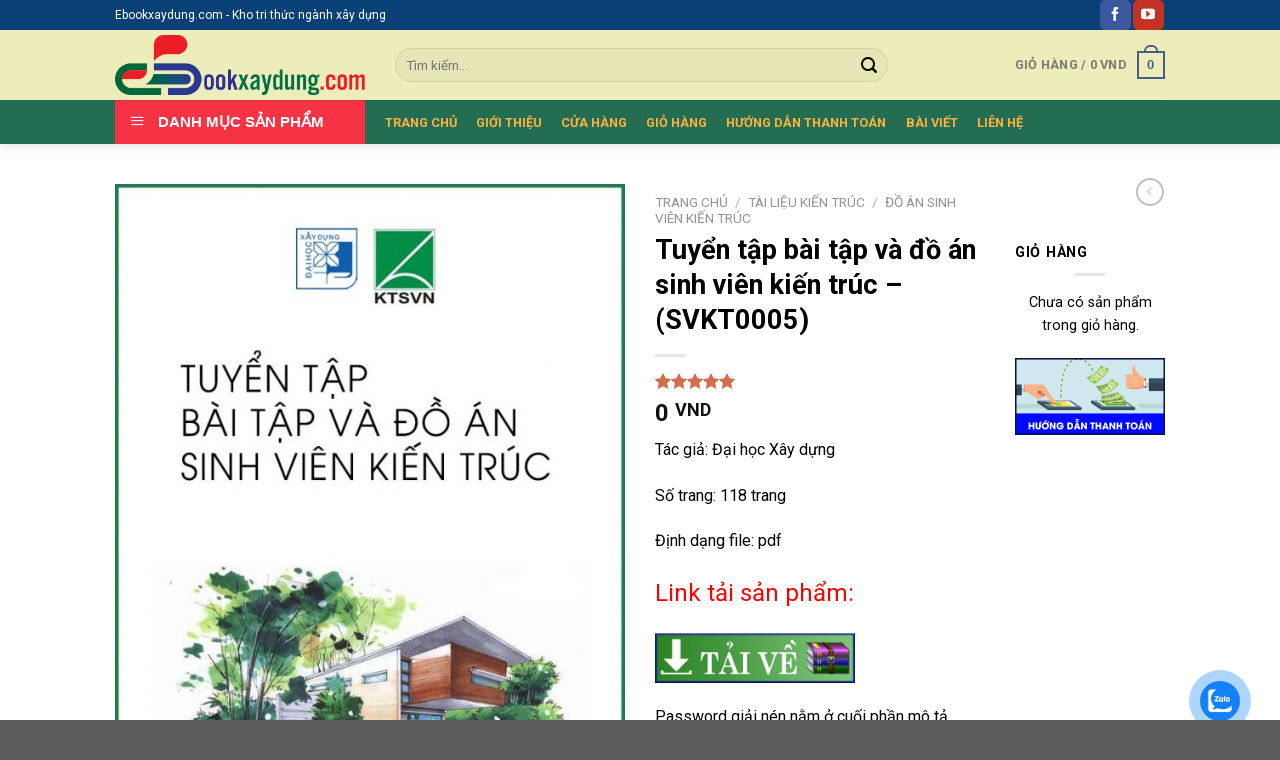

--- FILE ---
content_type: text/html; charset=UTF-8
request_url: https://ebookxaydung.com/sanpham/tuyen-tap-bai-tap-va-do-an-sinh-vien-kien-truc/
body_size: 26491
content:
<!DOCTYPE html>
<!--[if IE 9 ]> <html lang="vi" class="ie9 loading-site no-js"> <![endif]-->
<!--[if IE 8 ]> <html lang="vi" class="ie8 loading-site no-js"> <![endif]-->
<!--[if (gte IE 9)|!(IE)]><!--><html lang="vi" class="loading-site no-js"> <!--<![endif]-->
<head>
	<!-- Global site tag (gtag.js) - Google Analytics -->
<script async src="https://www.googletagmanager.com/gtag/js?id=G-1QH4EFYJNF"></script>
<script>
  window.dataLayer = window.dataLayer || [];
  function gtag(){dataLayer.push(arguments);}
  gtag('js', new Date());

  gtag('config', 'G-1QH4EFYJNF');
</script>
	<meta charset="UTF-8" />
	<link rel="profile" href="http://gmpg.org/xfn/11" />
	<link rel="pingback" href="https://ebookxaydung.com/xmlrpc.php" />

	<script>(function(html){html.className = html.className.replace(/\bno-js\b/,'js')})(document.documentElement);</script>
<style>
#wpadminbar #wp-admin-bar-wccp_free_top_button .ab-icon:before {
	content: "\f160";
	color: #02CA02;
	top: 3px;
}
#wpadminbar #wp-admin-bar-wccp_free_top_button .ab-icon {
	transform: rotate(45deg);
}
</style>
<meta name='robots' content='index, follow, max-image-preview:large, max-snippet:-1, max-video-preview:-1' />
<meta name="viewport" content="width=device-width, initial-scale=1, maximum-scale=1" />
	<!-- This site is optimized with the Yoast SEO plugin v22.7 - https://yoast.com/wordpress/plugins/seo/ -->
	<title>Tuyển tập bài tập và đồ án sinh viên kiến trúc - ebook pdf</title>
	<meta name="description" content="Tuyển tập bài tập và đồ án sinh viên kiến trúc: Đồ án tổng hợp, Đồ án tốt nghiệp, Đồ án tốt nghiệp xuất sắc giải Loa Thành, Đồ án quy hoạch" />
	<link rel="canonical" href="https://ebookxaydung.com/sanpham/tuyen-tap-bai-tap-va-do-an-sinh-vien-kien-truc/" />
	<meta property="og:locale" content="vi_VN" />
	<meta property="og:type" content="article" />
	<meta property="og:title" content="Tuyển tập bài tập và đồ án sinh viên kiến trúc - ebook pdf" />
	<meta property="og:description" content="Tuyển tập bài tập và đồ án sinh viên kiến trúc: Đồ án tổng hợp, Đồ án tốt nghiệp, Đồ án tốt nghiệp xuất sắc giải Loa Thành, Đồ án quy hoạch" />
	<meta property="og:url" content="https://ebookxaydung.com/sanpham/tuyen-tap-bai-tap-va-do-an-sinh-vien-kien-truc/" />
	<meta property="og:site_name" content="ebookxaydung.com" />
	<meta property="article:publisher" content="https://www.facebook.com/groups/238173047768987" />
	<meta property="article:modified_time" content="2025-03-05T07:52:47+00:00" />
	<meta property="og:image" content="https://ebookxaydung.com/wp-content/uploads/2021/09/Bai-tap-do-an-sinh-vien-kien-truc.jpg" />
	<meta property="og:image:width" content="707" />
	<meta property="og:image:height" content="1000" />
	<meta property="og:image:type" content="image/jpeg" />
	<meta name="twitter:card" content="summary_large_image" />
	<meta name="twitter:label1" content="Ước tính thời gian đọc" />
	<meta name="twitter:data1" content="2 phút" />
	<script type="application/ld+json" class="yoast-schema-graph">{"@context":"https://schema.org","@graph":[{"@type":"WebPage","@id":"https://ebookxaydung.com/sanpham/tuyen-tap-bai-tap-va-do-an-sinh-vien-kien-truc/","url":"https://ebookxaydung.com/sanpham/tuyen-tap-bai-tap-va-do-an-sinh-vien-kien-truc/","name":"Tuyển tập bài tập và đồ án sinh viên kiến trúc - ebook pdf","isPartOf":{"@id":"https://ebookxaydung.com/#website"},"primaryImageOfPage":{"@id":"https://ebookxaydung.com/sanpham/tuyen-tap-bai-tap-va-do-an-sinh-vien-kien-truc/#primaryimage"},"image":{"@id":"https://ebookxaydung.com/sanpham/tuyen-tap-bai-tap-va-do-an-sinh-vien-kien-truc/#primaryimage"},"thumbnailUrl":"https://ebookxaydung.com/wp-content/uploads/2021/09/Bai-tap-do-an-sinh-vien-kien-truc.jpg","datePublished":"2021-09-06T15:29:11+00:00","dateModified":"2025-03-05T07:52:47+00:00","description":"Tuyển tập bài tập và đồ án sinh viên kiến trúc: Đồ án tổng hợp, Đồ án tốt nghiệp, Đồ án tốt nghiệp xuất sắc giải Loa Thành, Đồ án quy hoạch","breadcrumb":{"@id":"https://ebookxaydung.com/sanpham/tuyen-tap-bai-tap-va-do-an-sinh-vien-kien-truc/#breadcrumb"},"inLanguage":"vi","potentialAction":[{"@type":"ReadAction","target":["https://ebookxaydung.com/sanpham/tuyen-tap-bai-tap-va-do-an-sinh-vien-kien-truc/"]}]},{"@type":"ImageObject","inLanguage":"vi","@id":"https://ebookxaydung.com/sanpham/tuyen-tap-bai-tap-va-do-an-sinh-vien-kien-truc/#primaryimage","url":"https://ebookxaydung.com/wp-content/uploads/2021/09/Bai-tap-do-an-sinh-vien-kien-truc.jpg","contentUrl":"https://ebookxaydung.com/wp-content/uploads/2021/09/Bai-tap-do-an-sinh-vien-kien-truc.jpg","width":707,"height":1000,"caption":"Bai-tap-do-an-sinh-vien-kien-truc"},{"@type":"BreadcrumbList","@id":"https://ebookxaydung.com/sanpham/tuyen-tap-bai-tap-va-do-an-sinh-vien-kien-truc/#breadcrumb","itemListElement":[{"@type":"ListItem","position":1,"name":"Trang chủ","item":"https://ebookxaydung.com/"},{"@type":"ListItem","position":2,"name":"CỬA HÀNG","item":"https://ebookxaydung.com/shop/"},{"@type":"ListItem","position":3,"name":"Tuyển tập bài tập và đồ án sinh viên kiến trúc &#8211; (SVKT0005)"}]},{"@type":"WebSite","@id":"https://ebookxaydung.com/#website","url":"https://ebookxaydung.com/","name":"ebookxaydung.com","description":"Trao đổi và mua bán sách xây dựng","publisher":{"@id":"https://ebookxaydung.com/#organization"},"potentialAction":[{"@type":"SearchAction","target":{"@type":"EntryPoint","urlTemplate":"https://ebookxaydung.com/?s={search_term_string}"},"query-input":"required name=search_term_string"}],"inLanguage":"vi"},{"@type":"Organization","@id":"https://ebookxaydung.com/#organization","name":"ebookxaydung.com","url":"https://ebookxaydung.com/","logo":{"@type":"ImageObject","inLanguage":"vi","@id":"https://ebookxaydung.com/#/schema/logo/image/","url":"https://ebookxaydung.com/wp-content/uploads/2021/07/Ebookxaydung.com-10.png","contentUrl":"https://ebookxaydung.com/wp-content/uploads/2021/07/Ebookxaydung.com-10.png","width":819,"height":198,"caption":"ebookxaydung.com"},"image":{"@id":"https://ebookxaydung.com/#/schema/logo/image/"},"sameAs":["https://www.facebook.com/groups/238173047768987"]}]}</script>
	<!-- / Yoast SEO plugin. -->


<link rel='dns-prefetch' href='//fonts.googleapis.com' />
<link rel="alternate" type="application/rss+xml" title="Dòng thông tin ebookxaydung.com &raquo;" href="https://ebookxaydung.com/feed/" />
<link rel="alternate" type="application/rss+xml" title="ebookxaydung.com &raquo; Dòng bình luận" href="https://ebookxaydung.com/comments/feed/" />
<link rel="alternate" type="application/rss+xml" title="ebookxaydung.com &raquo; Tuyển tập bài tập và đồ án sinh viên kiến trúc &#8211; (SVKT0005) Dòng bình luận" href="https://ebookxaydung.com/sanpham/tuyen-tap-bai-tap-va-do-an-sinh-vien-kien-truc/feed/" />
<link rel="alternate" title="oNhúng (JSON)" type="application/json+oembed" href="https://ebookxaydung.com/wp-json/oembed/1.0/embed?url=https%3A%2F%2Febookxaydung.com%2Fsanpham%2Ftuyen-tap-bai-tap-va-do-an-sinh-vien-kien-truc%2F" />
<link rel="alternate" title="oNhúng (XML)" type="text/xml+oembed" href="https://ebookxaydung.com/wp-json/oembed/1.0/embed?url=https%3A%2F%2Febookxaydung.com%2Fsanpham%2Ftuyen-tap-bai-tap-va-do-an-sinh-vien-kien-truc%2F&#038;format=xml" />
<style id='wp-img-auto-sizes-contain-inline-css' type='text/css'>
img:is([sizes=auto i],[sizes^="auto," i]){contain-intrinsic-size:3000px 1500px}
/*# sourceURL=wp-img-auto-sizes-contain-inline-css */
</style>
<link rel='stylesheet' id='bwp-ext-css' href='https://ebookxaydung.com/wp-content/plugins/bwp-external-links/css/bwp-external-links.css?ver=1.1.3' type='text/css' media='all' />
<link rel='stylesheet' id='qhtp-style-css' href='https://ebookxaydung.com/wp-content/plugins/qh-testpay/assets/css/style.css?ver=6.9' type='text/css' media='all' />
<link rel='stylesheet' id='dashicons-css' href='https://ebookxaydung.com/wp-includes/css/dashicons.min.css?ver=6.9' type='text/css' media='all' />
<link rel='stylesheet' id='menu-icons-extra-css' href='https://ebookxaydung.com/wp-content/plugins/ot-flatsome-vertical-menu/libs/menu-icons/css/extra.min.css?ver=0.12.2' type='text/css' media='all' />
<style id='classic-theme-styles-inline-css' type='text/css'>
/*! This file is auto-generated */
.wp-block-button__link{color:#fff;background-color:#32373c;border-radius:9999px;box-shadow:none;text-decoration:none;padding:calc(.667em + 2px) calc(1.333em + 2px);font-size:1.125em}.wp-block-file__button{background:#32373c;color:#fff;text-decoration:none}
/*# sourceURL=/wp-includes/css/classic-themes.min.css */
</style>
<link rel='stylesheet' id='contact-form-7-css' href='https://ebookxaydung.com/wp-content/plugins/contact-form-7/includes/css/styles.css?ver=5.4.1' type='text/css' media='all' />
<link rel='stylesheet' id='ot-vertical-menu-css-css' href='https://ebookxaydung.com/wp-content/plugins/ot-flatsome-vertical-menu/assets/css/style.css?ver=1.2.3' type='text/css' media='all' />
<link rel='stylesheet' id='photoswipe-css' href='https://ebookxaydung.com/wp-content/plugins/woocommerce/assets/css/photoswipe/photoswipe.min.css?ver=9.4.4' type='text/css' media='all' />
<link rel='stylesheet' id='photoswipe-default-skin-css' href='https://ebookxaydung.com/wp-content/plugins/woocommerce/assets/css/photoswipe/default-skin/default-skin.min.css?ver=9.4.4' type='text/css' media='all' />
<style id='woocommerce-inline-inline-css' type='text/css'>
.woocommerce form .form-row .required { visibility: visible; }
/*# sourceURL=woocommerce-inline-inline-css */
</style>
<link rel='stylesheet' id='cmoz-style-css' href='https://ebookxaydung.com/wp-content/plugins/contact-me-on-zalo/assets/css/style-2.css?ver=1.0.4' type='text/css' media='all' />
<link rel='stylesheet' id='flatsome-icons-css' href='https://ebookxaydung.com/wp-content/themes/flatsome/assets/css/fl-icons.css?ver=3.12' type='text/css' media='all' />
<link rel='stylesheet' id='woo-viet-provinces-style-css' href='https://ebookxaydung.com/wp-content/plugins/woo-viet/assets/provinces.css?ver=6.9' type='text/css' media='all' />
<link rel='stylesheet' id='flatsome-main-css' href='https://ebookxaydung.com/wp-content/themes/flatsome/assets/css/flatsome.css?ver=3.12.2' type='text/css' media='all' />
<link rel='stylesheet' id='flatsome-shop-css' href='https://ebookxaydung.com/wp-content/themes/flatsome/assets/css/flatsome-shop.css?ver=3.12.2' type='text/css' media='all' />
<link rel='stylesheet' id='flatsome-googlefonts-css' href='//fonts.googleapis.com/css?family=Roboto%3Aregular%2C700%2Cregular%2C700%2Cregular&#038;display=swap&#038;ver=3.9' type='text/css' media='all' />
<script type="text/javascript">(function(a,d){if(a._nsl===d){a._nsl=[];var c=function(){if(a.jQuery===d)setTimeout(c,33);else{for(var b=0;b<a._nsl.length;b++)a._nsl[b].call(a,a.jQuery);a._nsl={push:function(b){b.call(a,a.jQuery)}}}};c()}})(window);</script><script type="text/javascript" src="https://ebookxaydung.com/wp-includes/js/jquery/jquery.min.js?ver=3.7.1" id="jquery-core-js"></script>
<script type="text/javascript" src="https://ebookxaydung.com/wp-content/plugins/woocommerce/assets/js/jquery-blockui/jquery.blockUI.min.js?ver=2.7.0-wc.9.4.4" id="jquery-blockui-js" defer="defer" data-wp-strategy="defer"></script>
<script type="text/javascript" id="wc-add-to-cart-js-extra">
/* <![CDATA[ */
var wc_add_to_cart_params = {"ajax_url":"/wp-admin/admin-ajax.php","wc_ajax_url":"/?wc-ajax=%%endpoint%%","i18n_view_cart":"Xem gi\u1ecf h\u00e0ng","cart_url":"https://ebookxaydung.com/cart/","is_cart":"","cart_redirect_after_add":"no"};
//# sourceURL=wc-add-to-cart-js-extra
/* ]]> */
</script>
<script type="text/javascript" src="https://ebookxaydung.com/wp-content/plugins/woocommerce/assets/js/frontend/add-to-cart.min.js?ver=9.4.4" id="wc-add-to-cart-js" defer="defer" data-wp-strategy="defer"></script>
<script type="text/javascript" src="https://ebookxaydung.com/wp-content/plugins/woocommerce/assets/js/photoswipe/photoswipe.min.js?ver=4.1.1-wc.9.4.4" id="photoswipe-js" defer="defer" data-wp-strategy="defer"></script>
<script type="text/javascript" src="https://ebookxaydung.com/wp-content/plugins/woocommerce/assets/js/photoswipe/photoswipe-ui-default.min.js?ver=4.1.1-wc.9.4.4" id="photoswipe-ui-default-js" defer="defer" data-wp-strategy="defer"></script>
<script type="text/javascript" id="wc-single-product-js-extra">
/* <![CDATA[ */
var wc_single_product_params = {"i18n_required_rating_text":"Vui l\u00f2ng ch\u1ecdn m\u1ed9t m\u1ee9c \u0111\u00e1nh gi\u00e1","review_rating_required":"yes","flexslider":{"rtl":false,"animation":"slide","smoothHeight":true,"directionNav":false,"controlNav":"thumbnails","slideshow":false,"animationSpeed":500,"animationLoop":false,"allowOneSlide":false},"zoom_enabled":"","zoom_options":[],"photoswipe_enabled":"1","photoswipe_options":{"shareEl":false,"closeOnScroll":false,"history":false,"hideAnimationDuration":0,"showAnimationDuration":0},"flexslider_enabled":""};
//# sourceURL=wc-single-product-js-extra
/* ]]> */
</script>
<script type="text/javascript" src="https://ebookxaydung.com/wp-content/plugins/woocommerce/assets/js/frontend/single-product.min.js?ver=9.4.4" id="wc-single-product-js" defer="defer" data-wp-strategy="defer"></script>
<script type="text/javascript" src="https://ebookxaydung.com/wp-content/plugins/woocommerce/assets/js/js-cookie/js.cookie.min.js?ver=2.1.4-wc.9.4.4" id="js-cookie-js" defer="defer" data-wp-strategy="defer"></script>
<script type="text/javascript" id="woocommerce-js-extra">
/* <![CDATA[ */
var woocommerce_params = {"ajax_url":"/wp-admin/admin-ajax.php","wc_ajax_url":"/?wc-ajax=%%endpoint%%"};
//# sourceURL=woocommerce-js-extra
/* ]]> */
</script>
<script type="text/javascript" src="https://ebookxaydung.com/wp-content/plugins/woocommerce/assets/js/frontend/woocommerce.min.js?ver=9.4.4" id="woocommerce-js" defer="defer" data-wp-strategy="defer"></script>
<link rel="https://api.w.org/" href="https://ebookxaydung.com/wp-json/" /><link rel="alternate" title="JSON" type="application/json" href="https://ebookxaydung.com/wp-json/wp/v2/product/2334" /><link rel="EditURI" type="application/rsd+xml" title="RSD" href="https://ebookxaydung.com/xmlrpc.php?rsd" />
<meta name="generator" content="WordPress 6.9" />
<meta name="generator" content="WooCommerce 9.4.4" />
<link rel='shortlink' href='https://ebookxaydung.com/?p=2334' />
	<style>
	.bpdf_wrapper {
		min-width: 320px;
	}
	@media only screen and (max-width: 600px) {
	  .bpdf_wrapper iframe {
		height: 500px;
	  }
	}
	</style>
	<script id="wpcp_disable_selection" type="text/javascript">
var image_save_msg='You are not allowed to save images!';
	var no_menu_msg='Context Menu disabled!';
	var smessage = "Content is protected !!";

function disableEnterKey(e)
{
	var elemtype = e.target.tagName;
	
	elemtype = elemtype.toUpperCase();
	
	if (elemtype == "TEXT" || elemtype == "TEXTAREA" || elemtype == "INPUT" || elemtype == "PASSWORD" || elemtype == "SELECT" || elemtype == "OPTION" || elemtype == "EMBED")
	{
		elemtype = 'TEXT';
	}
	
	if (e.ctrlKey){
     var key;
     if(window.event)
          key = window.event.keyCode;     //IE
     else
          key = e.which;     //firefox (97)
    //if (key != 17) alert(key);
     if (elemtype!= 'TEXT' && (key == 97 || key == 65 || key == 67 || key == 99 || key == 88 || key == 120 || key == 26 || key == 85  || key == 86 || key == 83 || key == 43 || key == 73))
     {
		if(wccp_free_iscontenteditable(e)) return true;
		show_wpcp_message('You are not allowed to copy content or view source');
		return false;
     }else
     	return true;
     }
}


/*For contenteditable tags*/
function wccp_free_iscontenteditable(e)
{
	var e = e || window.event; // also there is no e.target property in IE. instead IE uses window.event.srcElement
  	
	var target = e.target || e.srcElement;

	var elemtype = e.target.nodeName;
	
	elemtype = elemtype.toUpperCase();
	
	var iscontenteditable = "false";
		
	if(typeof target.getAttribute!="undefined" ) iscontenteditable = target.getAttribute("contenteditable"); // Return true or false as string
	
	var iscontenteditable2 = false;
	
	if(typeof target.isContentEditable!="undefined" ) iscontenteditable2 = target.isContentEditable; // Return true or false as boolean

	if(target.parentElement.isContentEditable) iscontenteditable2 = true;
	
	if (iscontenteditable == "true" || iscontenteditable2 == true)
	{
		if(typeof target.style!="undefined" ) target.style.cursor = "text";
		
		return true;
	}
}

////////////////////////////////////
function disable_copy(e)
{	
	var e = e || window.event; // also there is no e.target property in IE. instead IE uses window.event.srcElement
	
	var elemtype = e.target.tagName;
	
	elemtype = elemtype.toUpperCase();
	
	if (elemtype == "TEXT" || elemtype == "TEXTAREA" || elemtype == "INPUT" || elemtype == "PASSWORD" || elemtype == "SELECT" || elemtype == "OPTION" || elemtype == "EMBED")
	{
		elemtype = 'TEXT';
	}
	
	if(wccp_free_iscontenteditable(e)) return true;
	
	var isSafari = /Safari/.test(navigator.userAgent) && /Apple Computer/.test(navigator.vendor);
	
	var checker_IMG = '';
	if (elemtype == "IMG" && checker_IMG == 'checked' && e.detail >= 2) {show_wpcp_message(alertMsg_IMG);return false;}
	if (elemtype != "TEXT")
	{
		if (smessage !== "" && e.detail == 2)
			show_wpcp_message(smessage);
		
		if (isSafari)
			return true;
		else
			return false;
	}	
}

//////////////////////////////////////////
function disable_copy_ie()
{
	var e = e || window.event;
	var elemtype = window.event.srcElement.nodeName;
	elemtype = elemtype.toUpperCase();
	if(wccp_free_iscontenteditable(e)) return true;
	if (elemtype == "IMG") {show_wpcp_message(alertMsg_IMG);return false;}
	if (elemtype != "TEXT" && elemtype != "TEXTAREA" && elemtype != "INPUT" && elemtype != "PASSWORD" && elemtype != "SELECT" && elemtype != "OPTION" && elemtype != "EMBED")
	{
		return false;
	}
}	
function reEnable()
{
	return true;
}
document.onkeydown = disableEnterKey;
document.onselectstart = disable_copy_ie;
if(navigator.userAgent.indexOf('MSIE')==-1)
{
	document.onmousedown = disable_copy;
	document.onclick = reEnable;
}
function disableSelection(target)
{
    //For IE This code will work
    if (typeof target.onselectstart!="undefined")
    target.onselectstart = disable_copy_ie;
    
    //For Firefox This code will work
    else if (typeof target.style.MozUserSelect!="undefined")
    {target.style.MozUserSelect="none";}
    
    //All other  (ie: Opera) This code will work
    else
    target.onmousedown=function(){return false}
    target.style.cursor = "default";
}
//Calling the JS function directly just after body load
window.onload = function(){disableSelection(document.body);};

//////////////////special for safari Start////////////////
var onlongtouch;
var timer;
var touchduration = 1000; //length of time we want the user to touch before we do something

var elemtype = "";
function touchstart(e) {
	var e = e || window.event;
  // also there is no e.target property in IE.
  // instead IE uses window.event.srcElement
  	var target = e.target || e.srcElement;
	
	elemtype = window.event.srcElement.nodeName;
	
	elemtype = elemtype.toUpperCase();
	
	if(!wccp_pro_is_passive()) e.preventDefault();
	if (!timer) {
		timer = setTimeout(onlongtouch, touchduration);
	}
}

function touchend() {
    //stops short touches from firing the event
    if (timer) {
        clearTimeout(timer);
        timer = null;
    }
	onlongtouch();
}

onlongtouch = function(e) { //this will clear the current selection if anything selected
	
	if (elemtype != "TEXT" && elemtype != "TEXTAREA" && elemtype != "INPUT" && elemtype != "PASSWORD" && elemtype != "SELECT" && elemtype != "EMBED" && elemtype != "OPTION")	
	{
		if (window.getSelection) {
			if (window.getSelection().empty) {  // Chrome
			window.getSelection().empty();
			} else if (window.getSelection().removeAllRanges) {  // Firefox
			window.getSelection().removeAllRanges();
			}
		} else if (document.selection) {  // IE?
			document.selection.empty();
		}
		return false;
	}
};

document.addEventListener("DOMContentLoaded", function(event) { 
    window.addEventListener("touchstart", touchstart, false);
    window.addEventListener("touchend", touchend, false);
});

function wccp_pro_is_passive() {

  var cold = false,
  hike = function() {};

  try {
	  const object1 = {};
  var aid = Object.defineProperty(object1, 'passive', {
  get() {cold = true}
  });
  window.addEventListener('test', hike, aid);
  window.removeEventListener('test', hike, aid);
  } catch (e) {}

  return cold;
}
/*special for safari End*/
</script>
<script id="wpcp_disable_Right_Click" type="text/javascript">
document.ondragstart = function() { return false;}
	function nocontext(e) {
	   return false;
	}
	document.oncontextmenu = nocontext;
</script>
<style>
.unselectable
{
-moz-user-select:none;
-webkit-user-select:none;
cursor: default;
}
html
{
-webkit-touch-callout: none;
-webkit-user-select: none;
-khtml-user-select: none;
-moz-user-select: none;
-ms-user-select: none;
user-select: none;
-webkit-tap-highlight-color: rgba(0,0,0,0);
}
</style>
<script id="wpcp_css_disable_selection" type="text/javascript">
var e = document.getElementsByTagName('body')[0];
if(e)
{
	e.setAttribute('unselectable',"on");
}
</script>
<style>.bg{opacity: 0; transition: opacity 1s; -webkit-transition: opacity 1s;} .bg-loaded{opacity: 1;}</style><!--[if IE]><link rel="stylesheet" type="text/css" href="https://ebookxaydung.com/wp-content/themes/flatsome/assets/css/ie-fallback.css"><script src="//cdnjs.cloudflare.com/ajax/libs/html5shiv/3.6.1/html5shiv.js"></script><script>var head = document.getElementsByTagName('head')[0],style = document.createElement('style');style.type = 'text/css';style.styleSheet.cssText = ':before,:after{content:none !important';head.appendChild(style);setTimeout(function(){head.removeChild(style);}, 0);</script><script src="https://ebookxaydung.com/wp-content/themes/flatsome/assets/libs/ie-flexibility.js"></script><![endif]-->	<noscript><style>.woocommerce-product-gallery{ opacity: 1 !important; }</style></noscript>
	<style class='wp-fonts-local' type='text/css'>
@font-face{font-family:Inter;font-style:normal;font-weight:300 900;font-display:fallback;src:url('https://ebookxaydung.com/wp-content/plugins/woocommerce/assets/fonts/Inter-VariableFont_slnt,wght.woff2') format('woff2');font-stretch:normal;}
@font-face{font-family:Cardo;font-style:normal;font-weight:400;font-display:fallback;src:url('https://ebookxaydung.com/wp-content/plugins/woocommerce/assets/fonts/cardo_normal_400.woff2') format('woff2');}
</style>
<link rel="icon" href="https://ebookxaydung.com/wp-content/uploads/2021/07/cropped-Ebookxaydung.com-icon-32x32.png" sizes="32x32" />
<link rel="icon" href="https://ebookxaydung.com/wp-content/uploads/2021/07/cropped-Ebookxaydung.com-icon-192x192.png" sizes="192x192" />
<link rel="apple-touch-icon" href="https://ebookxaydung.com/wp-content/uploads/2021/07/cropped-Ebookxaydung.com-icon-180x180.png" />
<meta name="msapplication-TileImage" content="https://ebookxaydung.com/wp-content/uploads/2021/07/cropped-Ebookxaydung.com-icon-270x270.png" />
<style id="custom-css" type="text/css">:root {--primary-color: #446084;}.header-main{height: 70px}#logo img{max-height: 70px}#logo{width:250px;}#logo a{max-width:1000px;}.header-bottom{min-height: 10px}.header-top{min-height: 30px}.transparent .header-main{height: 210px}.transparent #logo img{max-height: 210px}.has-transparent + .page-title:first-of-type,.has-transparent + #main > .page-title,.has-transparent + #main > div > .page-title,.has-transparent + #main .page-header-wrapper:first-of-type .page-title{padding-top: 290px;}.header.show-on-scroll,.stuck .header-main{height:75px!important}.stuck #logo img{max-height: 75px!important}.search-form{ width: 80%;}.header-bg-color, .header-wrapper {background-color: #ededbb}.header-bottom {background-color: #236d53}.stuck .header-main .nav > li > a{line-height: 50px }.header-bottom-nav > li > a{line-height: 35px }@media (max-width: 549px) {.header-main{height: 70px}#logo img{max-height: 70px}}.header-top{background-color:#094076!important;}.alert.is-underline:hover,.alert.is-outline:hover,.alert{background-color: #ec8c8c}.alert.is-link, .alert.is-outline, .color-alert{color: #ec8c8c;}/* Color !important */[data-text-color="alert"]{color: #ec8c8c!important;}/* Background Color */[data-text-bg="alert"]{background-color: #ec8c8c;}body{font-size: 100%;}body{font-family:"Roboto", sans-serif}body{font-weight: 0}body{color: #000000}.nav > li > a {font-family:"Roboto", sans-serif;}.mobile-sidebar-levels-2 .nav > li > ul > li > a {font-family:"Roboto", sans-serif;}.nav > li > a {font-weight: 700;}.mobile-sidebar-levels-2 .nav > li > ul > li > a {font-weight: 700;}h1,h2,h3,h4,h5,h6,.heading-font, .off-canvas-center .nav-sidebar.nav-vertical > li > a{font-family: "Roboto", sans-serif;}h1,h2,h3,h4,h5,h6,.heading-font,.banner h1,.banner h2{font-weight: 700;}h1,h2,h3,h4,h5,h6,.heading-font{color: #000000;}.alt-font{font-family: "Roboto", sans-serif;}.alt-font{font-weight: 0!important;}.header:not(.transparent) .header-bottom-nav.nav > li > a{color: #fbb241;}.header:not(.transparent) .header-bottom-nav.nav > li > a:hover,.header:not(.transparent) .header-bottom-nav.nav > li.active > a,.header:not(.transparent) .header-bottom-nav.nav > li.current > a,.header:not(.transparent) .header-bottom-nav.nav > li > a.active,.header:not(.transparent) .header-bottom-nav.nav > li > a.current{color: #09467a;}.header-bottom-nav.nav-line-bottom > li > a:before,.header-bottom-nav.nav-line-grow > li > a:before,.header-bottom-nav.nav-line > li > a:before,.header-bottom-nav.nav-box > li > a:hover,.header-bottom-nav.nav-box > li.active > a,.header-bottom-nav.nav-pills > li > a:hover,.header-bottom-nav.nav-pills > li.active > a{color:#FFF!important;background-color: #09467a;}.widget a{color: #05167a;}.widget a:hover{color: #b92121;}.widget .tagcloud a:hover{border-color: #b92121; background-color: #b92121;}.shop-page-title.featured-title .title-overlay{background-color: #45e06c;}.current .breadcrumb-step, [data-icon-label]:after, .button#place_order,.button.checkout,.checkout-button,.single_add_to_cart_button.button{background-color: #ae1818!important }.price del, .product_list_widget del, del .woocommerce-Price-amount { color: #115b9c; }ins .woocommerce-Price-amount { color: #0d3690; }.shop-page-title.featured-title .title-bg{ background-image: url(https://ebookxaydung.com/wp-content/uploads/2021/09/Bai-tap-do-an-sinh-vien-kien-truc.jpg)!important;}@media screen and (min-width: 550px){.products .box-vertical .box-image{min-width: 300px!important;width: 300px!important;}}.footer-1{background-color: #094076}/* Custom CSS *//*Menu dọc chỉnh chữ*/#mega-menu-title {width: 250px;background: #f63345; /*Màu nền danh mục SP chèn mã màu khác tại đây*/text-transform: uppercase;}#mega-menu-title {width: 250px;text-transform: uppercase;}#mega_menu a:hover {width: 250px;}#menu-item-716.menu-item.menu-item-type-custom.menu-item-object-custom.menu-item-716 {width: 245px;}#mega_menu.sf-menu.sf-vertical.sf-js-enabled.sf-arrows {width: 250px;}#mega-menu-wrap.ot-vm-hover {width: 0px;}.nav.header-nav.header-bottom-nav.nav-center.nav-uppercase {left: 10px;}#mega-menu-wrap{width:250px;background:#ed1c24;}.label-new.menu-item > a:after{content:"New";}.label-hot.menu-item > a:after{content:"Hot";}.label-sale.menu-item > a:after{content:"Sale";}.label-popular.menu-item > a:after{content:"Popular";}</style><link rel='stylesheet' id='wc-blocks-style-css' href='https://ebookxaydung.com/wp-content/plugins/woocommerce/assets/client/blocks/wc-blocks.css?ver=wc-9.4.4' type='text/css' media='all' />
<style id='global-styles-inline-css' type='text/css'>
:root{--wp--preset--aspect-ratio--square: 1;--wp--preset--aspect-ratio--4-3: 4/3;--wp--preset--aspect-ratio--3-4: 3/4;--wp--preset--aspect-ratio--3-2: 3/2;--wp--preset--aspect-ratio--2-3: 2/3;--wp--preset--aspect-ratio--16-9: 16/9;--wp--preset--aspect-ratio--9-16: 9/16;--wp--preset--color--black: #000000;--wp--preset--color--cyan-bluish-gray: #abb8c3;--wp--preset--color--white: #ffffff;--wp--preset--color--pale-pink: #f78da7;--wp--preset--color--vivid-red: #cf2e2e;--wp--preset--color--luminous-vivid-orange: #ff6900;--wp--preset--color--luminous-vivid-amber: #fcb900;--wp--preset--color--light-green-cyan: #7bdcb5;--wp--preset--color--vivid-green-cyan: #00d084;--wp--preset--color--pale-cyan-blue: #8ed1fc;--wp--preset--color--vivid-cyan-blue: #0693e3;--wp--preset--color--vivid-purple: #9b51e0;--wp--preset--gradient--vivid-cyan-blue-to-vivid-purple: linear-gradient(135deg,rgb(6,147,227) 0%,rgb(155,81,224) 100%);--wp--preset--gradient--light-green-cyan-to-vivid-green-cyan: linear-gradient(135deg,rgb(122,220,180) 0%,rgb(0,208,130) 100%);--wp--preset--gradient--luminous-vivid-amber-to-luminous-vivid-orange: linear-gradient(135deg,rgb(252,185,0) 0%,rgb(255,105,0) 100%);--wp--preset--gradient--luminous-vivid-orange-to-vivid-red: linear-gradient(135deg,rgb(255,105,0) 0%,rgb(207,46,46) 100%);--wp--preset--gradient--very-light-gray-to-cyan-bluish-gray: linear-gradient(135deg,rgb(238,238,238) 0%,rgb(169,184,195) 100%);--wp--preset--gradient--cool-to-warm-spectrum: linear-gradient(135deg,rgb(74,234,220) 0%,rgb(151,120,209) 20%,rgb(207,42,186) 40%,rgb(238,44,130) 60%,rgb(251,105,98) 80%,rgb(254,248,76) 100%);--wp--preset--gradient--blush-light-purple: linear-gradient(135deg,rgb(255,206,236) 0%,rgb(152,150,240) 100%);--wp--preset--gradient--blush-bordeaux: linear-gradient(135deg,rgb(254,205,165) 0%,rgb(254,45,45) 50%,rgb(107,0,62) 100%);--wp--preset--gradient--luminous-dusk: linear-gradient(135deg,rgb(255,203,112) 0%,rgb(199,81,192) 50%,rgb(65,88,208) 100%);--wp--preset--gradient--pale-ocean: linear-gradient(135deg,rgb(255,245,203) 0%,rgb(182,227,212) 50%,rgb(51,167,181) 100%);--wp--preset--gradient--electric-grass: linear-gradient(135deg,rgb(202,248,128) 0%,rgb(113,206,126) 100%);--wp--preset--gradient--midnight: linear-gradient(135deg,rgb(2,3,129) 0%,rgb(40,116,252) 100%);--wp--preset--font-size--small: 13px;--wp--preset--font-size--medium: 20px;--wp--preset--font-size--large: 36px;--wp--preset--font-size--x-large: 42px;--wp--preset--font-family--inter: "Inter", sans-serif;--wp--preset--font-family--cardo: Cardo;--wp--preset--spacing--20: 0.44rem;--wp--preset--spacing--30: 0.67rem;--wp--preset--spacing--40: 1rem;--wp--preset--spacing--50: 1.5rem;--wp--preset--spacing--60: 2.25rem;--wp--preset--spacing--70: 3.38rem;--wp--preset--spacing--80: 5.06rem;--wp--preset--shadow--natural: 6px 6px 9px rgba(0, 0, 0, 0.2);--wp--preset--shadow--deep: 12px 12px 50px rgba(0, 0, 0, 0.4);--wp--preset--shadow--sharp: 6px 6px 0px rgba(0, 0, 0, 0.2);--wp--preset--shadow--outlined: 6px 6px 0px -3px rgb(255, 255, 255), 6px 6px rgb(0, 0, 0);--wp--preset--shadow--crisp: 6px 6px 0px rgb(0, 0, 0);}:where(.is-layout-flex){gap: 0.5em;}:where(.is-layout-grid){gap: 0.5em;}body .is-layout-flex{display: flex;}.is-layout-flex{flex-wrap: wrap;align-items: center;}.is-layout-flex > :is(*, div){margin: 0;}body .is-layout-grid{display: grid;}.is-layout-grid > :is(*, div){margin: 0;}:where(.wp-block-columns.is-layout-flex){gap: 2em;}:where(.wp-block-columns.is-layout-grid){gap: 2em;}:where(.wp-block-post-template.is-layout-flex){gap: 1.25em;}:where(.wp-block-post-template.is-layout-grid){gap: 1.25em;}.has-black-color{color: var(--wp--preset--color--black) !important;}.has-cyan-bluish-gray-color{color: var(--wp--preset--color--cyan-bluish-gray) !important;}.has-white-color{color: var(--wp--preset--color--white) !important;}.has-pale-pink-color{color: var(--wp--preset--color--pale-pink) !important;}.has-vivid-red-color{color: var(--wp--preset--color--vivid-red) !important;}.has-luminous-vivid-orange-color{color: var(--wp--preset--color--luminous-vivid-orange) !important;}.has-luminous-vivid-amber-color{color: var(--wp--preset--color--luminous-vivid-amber) !important;}.has-light-green-cyan-color{color: var(--wp--preset--color--light-green-cyan) !important;}.has-vivid-green-cyan-color{color: var(--wp--preset--color--vivid-green-cyan) !important;}.has-pale-cyan-blue-color{color: var(--wp--preset--color--pale-cyan-blue) !important;}.has-vivid-cyan-blue-color{color: var(--wp--preset--color--vivid-cyan-blue) !important;}.has-vivid-purple-color{color: var(--wp--preset--color--vivid-purple) !important;}.has-black-background-color{background-color: var(--wp--preset--color--black) !important;}.has-cyan-bluish-gray-background-color{background-color: var(--wp--preset--color--cyan-bluish-gray) !important;}.has-white-background-color{background-color: var(--wp--preset--color--white) !important;}.has-pale-pink-background-color{background-color: var(--wp--preset--color--pale-pink) !important;}.has-vivid-red-background-color{background-color: var(--wp--preset--color--vivid-red) !important;}.has-luminous-vivid-orange-background-color{background-color: var(--wp--preset--color--luminous-vivid-orange) !important;}.has-luminous-vivid-amber-background-color{background-color: var(--wp--preset--color--luminous-vivid-amber) !important;}.has-light-green-cyan-background-color{background-color: var(--wp--preset--color--light-green-cyan) !important;}.has-vivid-green-cyan-background-color{background-color: var(--wp--preset--color--vivid-green-cyan) !important;}.has-pale-cyan-blue-background-color{background-color: var(--wp--preset--color--pale-cyan-blue) !important;}.has-vivid-cyan-blue-background-color{background-color: var(--wp--preset--color--vivid-cyan-blue) !important;}.has-vivid-purple-background-color{background-color: var(--wp--preset--color--vivid-purple) !important;}.has-black-border-color{border-color: var(--wp--preset--color--black) !important;}.has-cyan-bluish-gray-border-color{border-color: var(--wp--preset--color--cyan-bluish-gray) !important;}.has-white-border-color{border-color: var(--wp--preset--color--white) !important;}.has-pale-pink-border-color{border-color: var(--wp--preset--color--pale-pink) !important;}.has-vivid-red-border-color{border-color: var(--wp--preset--color--vivid-red) !important;}.has-luminous-vivid-orange-border-color{border-color: var(--wp--preset--color--luminous-vivid-orange) !important;}.has-luminous-vivid-amber-border-color{border-color: var(--wp--preset--color--luminous-vivid-amber) !important;}.has-light-green-cyan-border-color{border-color: var(--wp--preset--color--light-green-cyan) !important;}.has-vivid-green-cyan-border-color{border-color: var(--wp--preset--color--vivid-green-cyan) !important;}.has-pale-cyan-blue-border-color{border-color: var(--wp--preset--color--pale-cyan-blue) !important;}.has-vivid-cyan-blue-border-color{border-color: var(--wp--preset--color--vivid-cyan-blue) !important;}.has-vivid-purple-border-color{border-color: var(--wp--preset--color--vivid-purple) !important;}.has-vivid-cyan-blue-to-vivid-purple-gradient-background{background: var(--wp--preset--gradient--vivid-cyan-blue-to-vivid-purple) !important;}.has-light-green-cyan-to-vivid-green-cyan-gradient-background{background: var(--wp--preset--gradient--light-green-cyan-to-vivid-green-cyan) !important;}.has-luminous-vivid-amber-to-luminous-vivid-orange-gradient-background{background: var(--wp--preset--gradient--luminous-vivid-amber-to-luminous-vivid-orange) !important;}.has-luminous-vivid-orange-to-vivid-red-gradient-background{background: var(--wp--preset--gradient--luminous-vivid-orange-to-vivid-red) !important;}.has-very-light-gray-to-cyan-bluish-gray-gradient-background{background: var(--wp--preset--gradient--very-light-gray-to-cyan-bluish-gray) !important;}.has-cool-to-warm-spectrum-gradient-background{background: var(--wp--preset--gradient--cool-to-warm-spectrum) !important;}.has-blush-light-purple-gradient-background{background: var(--wp--preset--gradient--blush-light-purple) !important;}.has-blush-bordeaux-gradient-background{background: var(--wp--preset--gradient--blush-bordeaux) !important;}.has-luminous-dusk-gradient-background{background: var(--wp--preset--gradient--luminous-dusk) !important;}.has-pale-ocean-gradient-background{background: var(--wp--preset--gradient--pale-ocean) !important;}.has-electric-grass-gradient-background{background: var(--wp--preset--gradient--electric-grass) !important;}.has-midnight-gradient-background{background: var(--wp--preset--gradient--midnight) !important;}.has-small-font-size{font-size: var(--wp--preset--font-size--small) !important;}.has-medium-font-size{font-size: var(--wp--preset--font-size--medium) !important;}.has-large-font-size{font-size: var(--wp--preset--font-size--large) !important;}.has-x-large-font-size{font-size: var(--wp--preset--font-size--x-large) !important;}
/*# sourceURL=global-styles-inline-css */
</style>
</head>

<body class="wp-singular product-template-default single single-product postid-2334 wp-theme-flatsome theme-flatsome ot-vertical-menu ot-overplay ot-menu-show-home woocommerce woocommerce-page woocommerce-no-js unselectable header-shadow lightbox nav-dropdown-has-arrow">


<a class="skip-link screen-reader-text" href="#main">Skip to content</a>

<div id="wrapper">

	
	<header id="header" class="header has-sticky sticky-jump sticky-hide-on-scroll">
		<div class="header-wrapper">
			<div id="top-bar" class="header-top hide-for-sticky nav-dark">
    <div class="flex-row container">
      <div class="flex-col hide-for-medium flex-left">
          <ul class="nav nav-left medium-nav-center nav-small  nav-divided">
              <li class="html custom html_topbar_left">Ebookxaydung.com - Kho tri thức ngành xây dựng</li>          </ul>
      </div>

      <div class="flex-col hide-for-medium flex-center">
          <ul class="nav nav-center nav-small  nav-divided">
                        </ul>
      </div>

      <div class="flex-col hide-for-medium flex-right">
         <ul class="nav top-bar-nav nav-right nav-small  nav-divided">
              <li class="html header-social-icons ml-0">
	<div class="social-icons follow-icons" ><a href="https://www.facebook.com/groups/238173047768987" target="_blank" data-label="Facebook"  rel="noopener noreferrer nofollow" class="icon primary button round facebook tooltip" title="Follow on Facebook"><i class="icon-facebook" ></i></a><a href="http://url" target="_blank" rel="noopener noreferrer nofollow" data-label="YouTube" class="icon primary button round  youtube tooltip" title="Follow on YouTube"><i class="icon-youtube" ></i></a></div></li>          </ul>
      </div>

            <div class="flex-col show-for-medium flex-grow">
          <ul class="nav nav-center nav-small mobile-nav  nav-divided">
              <li class="html custom html_topbar_left">Ebookxaydung.com - Kho tri thức ngành xây dựng</li>          </ul>
      </div>
      
    </div>
</div>
<div id="masthead" class="header-main ">
      <div class="header-inner flex-row container logo-left medium-logo-center" role="navigation">

          <!-- Logo -->
          <div id="logo" class="flex-col logo">
            <!-- Header logo -->
<a href="https://ebookxaydung.com/" title="ebookxaydung.com - Trao đổi và mua bán sách xây dựng" rel="home">
    <img width="250" height="70" src="https://ebookxaydung.com/wp-content/uploads/2021/07/Ebookxaydung.com-10.png" class="header_logo header-logo" alt="ebookxaydung.com"/><img  width="250" height="70" src="https://ebookxaydung.com/wp-content/uploads/2021/07/Ebookxaydung.com-10.png" class="header-logo-dark" alt="ebookxaydung.com"/></a>
          </div>

          <!-- Mobile Left Elements -->
          <div class="flex-col show-for-medium flex-left">
            <ul class="mobile-nav nav nav-left ">
              <li class="nav-icon has-icon">
  		<a href="#" data-open="#main-menu" data-pos="left" data-bg="main-menu-overlay" data-color="" class="is-small" aria-label="Menu" aria-controls="main-menu" aria-expanded="false">
		
		  <i class="icon-menu" ></i>
		  		</a>
	</li>            </ul>
          </div>

          <!-- Left Elements -->
          <div class="flex-col hide-for-medium flex-left
            flex-grow">
            <ul class="header-nav header-nav-main nav nav-left  nav-uppercase" >
              <li class="header-search-form search-form html relative has-icon">
	<div class="header-search-form-wrapper">
		<div class="searchform-wrapper ux-search-box relative form-flat is-normal"><form role="search" method="get" class="searchform" action="https://ebookxaydung.com/">
	<div class="flex-row relative">
						<div class="flex-col flex-grow">
			<label class="screen-reader-text" for="woocommerce-product-search-field-0">Tìm kiếm:</label>
			<input type="search" id="woocommerce-product-search-field-0" class="search-field mb-0" placeholder="Tìm kiếm&hellip;" value="" name="s" />
			<input type="hidden" name="post_type" value="product" />
					</div>
		<div class="flex-col">
			<button type="submit" value="Tìm kiếm" class="ux-search-submit submit-button secondary button icon mb-0">
				<i class="icon-search" ></i>			</button>
		</div>
	</div>
	<div class="live-search-results text-left z-top"></div>
</form>
</div>	</div>
</li>            </ul>
          </div>

          <!-- Right Elements -->
          <div class="flex-col hide-for-medium flex-right">
            <ul class="header-nav header-nav-main nav nav-right  nav-uppercase">
              <li class="cart-item has-icon has-dropdown">

<a href="https://ebookxaydung.com/cart/" title="Giỏ hàng" class="header-cart-link is-small">


<span class="header-cart-title">
   Giỏ hàng   /      <span class="cart-price"><span class="woocommerce-Price-amount amount"><bdi>0&nbsp;<span class="woocommerce-Price-currencySymbol">VND</span></bdi></span></span>
  </span>

    <span class="cart-icon image-icon">
    <strong>0</strong>
  </span>
  </a>

 <ul class="nav-dropdown nav-dropdown-default">
    <li class="html widget_shopping_cart">
      <div class="widget_shopping_cart_content">
        

	<p class="woocommerce-mini-cart__empty-message">Chưa có sản phẩm trong giỏ hàng.</p>


      </div>
    </li>
     </ul>

</li>
            </ul>
          </div>

          <!-- Mobile Right Elements -->
          <div class="flex-col show-for-medium flex-right">
            <ul class="mobile-nav nav nav-right ">
              <li class="cart-item has-icon">

      <a href="https://ebookxaydung.com/cart/" class="header-cart-link off-canvas-toggle nav-top-link is-small" data-open="#cart-popup" data-class="off-canvas-cart" title="Giỏ hàng" data-pos="right">
  
    <span class="cart-icon image-icon">
    <strong>0</strong>
  </span>
  </a>


  <!-- Cart Sidebar Popup -->
  <div id="cart-popup" class="mfp-hide widget_shopping_cart">
  <div class="cart-popup-inner inner-padding">
      <div class="cart-popup-title text-center">
          <h4 class="uppercase">Giỏ hàng</h4>
          <div class="is-divider"></div>
      </div>
      <div class="widget_shopping_cart_content">
          

	<p class="woocommerce-mini-cart__empty-message">Chưa có sản phẩm trong giỏ hàng.</p>


      </div>
             <div class="cart-sidebar-content relative"></div>  </div>
  </div>

</li>
            </ul>
          </div>

      </div>
     
            <div class="container"><div class="top-divider full-width"></div></div>
      </div><div id="wide-nav" class="header-bottom wide-nav nav-dark flex-has-center">
    <div class="flex-row container">

                        <div class="flex-col hide-for-medium flex-left">
                <ul class="nav header-nav header-bottom-nav nav-left  nav-pills">
                                <div id="mega-menu-wrap"
                 class="ot-vm-hover">
                <div id="mega-menu-title">
                    <i class="icon-menu"></i> Danh mục sản phẩm                </div>
				<ul id="mega_menu" class="sf-menu sf-vertical"><li id="menu-item-48" class="menu-item menu-item-type-taxonomy menu-item-object-product_cat current-product-ancestor menu-item-has-children menu-item-48"><a href="https://ebookxaydung.com/product-category/kien-truc/">Tài liệu kiến trúc</a>
<ul class="sub-menu">
	<li id="menu-item-564" class="menu-item menu-item-type-taxonomy menu-item-object-product_cat menu-item-564"><a href="https://ebookxaydung.com/product-category/kien-truc/kien-truc-tieng-viet/">Kiến trúc Tiếng Việt</a></li>
	<li id="menu-item-563" class="menu-item menu-item-type-taxonomy menu-item-object-product_cat menu-item-563"><a href="https://ebookxaydung.com/product-category/kien-truc/kien-truc-tieng-anh/">Kiến trúc Tiếng Anh</a></li>
	<li id="menu-item-2712" class="menu-item menu-item-type-taxonomy menu-item-object-product_cat current-product-ancestor current-menu-parent current-product-parent menu-item-2712"><a href="https://ebookxaydung.com/product-category/kien-truc/do-an-sinh-vien-kien-truc/">Đồ án sinh viên Kiến trúc</a></li>
</ul>
</li>
<li id="menu-item-44" class="menu-item menu-item-type-taxonomy menu-item-object-product_cat menu-item-has-children menu-item-44"><a href="https://ebookxaydung.com/product-category/sach-ket-cau/">Sách kết cấu Tiếng Việt</a>
<ul class="sub-menu">
	<li id="menu-item-45" class="menu-item menu-item-type-taxonomy menu-item-object-product_cat menu-item-45"><a href="https://ebookxaydung.com/product-category/sach-ket-cau/ket-cau-be-tong-cot-thep/">Kết cấu bê tông cốt thép</a></li>
	<li id="menu-item-47" class="menu-item menu-item-type-taxonomy menu-item-object-product_cat menu-item-47"><a href="https://ebookxaydung.com/product-category/sach-ket-cau/ket-cau-thep/">Kết cấu thép</a></li>
	<li id="menu-item-418" class="menu-item menu-item-type-taxonomy menu-item-object-product_cat menu-item-418"><a href="https://ebookxaydung.com/product-category/sach-ket-cau/ket-cau-nha-cao-tang/">Kết cấu nhà cao tầng</a></li>
	<li id="menu-item-420" class="menu-item menu-item-type-taxonomy menu-item-object-product_cat menu-item-420"><a href="https://ebookxaydung.com/product-category/sach-ket-cau/ket-cau-thep-nha-cong-nghiep/">Kết cấu thép nhà công nghiệp</a></li>
	<li id="menu-item-417" class="menu-item menu-item-type-taxonomy menu-item-object-product_cat menu-item-417"><a href="https://ebookxaydung.com/product-category/sach-ket-cau/ket-cau-btct-dac-biet/">Kết cấu BTCT đặc biệt</a></li>
	<li id="menu-item-419" class="menu-item menu-item-type-taxonomy menu-item-object-product_cat menu-item-419"><a href="https://ebookxaydung.com/product-category/sach-ket-cau/ket-cau-thep-dac-biet/">Kết cấu thép đặc biệt</a></li>
	<li id="menu-item-421" class="menu-item menu-item-type-taxonomy menu-item-object-product_cat menu-item-421"><a href="https://ebookxaydung.com/product-category/sach-ket-cau/nen-mong-cong-trinh/">Nền móng công trình</a></li>
	<li id="menu-item-422" class="menu-item menu-item-type-taxonomy menu-item-object-product_cat menu-item-422"><a href="https://ebookxaydung.com/product-category/sach-ket-cau/suc-ben-vat-lieu-co-hoc-ket-cau-co-hoc-dat/">Sức bền vật liệu, cơ học kết cấu, cơ học đất</a></li>
	<li id="menu-item-2550" class="menu-item menu-item-type-taxonomy menu-item-object-product_cat menu-item-2550"><a href="https://ebookxaydung.com/product-category/sach-ket-cau/ket-cau-khac/">Kết cấu khác</a></li>
</ul>
</li>
<li id="menu-item-223" class="menu-item menu-item-type-taxonomy menu-item-object-product_cat menu-item-has-children menu-item-223"><a href="https://ebookxaydung.com/product-category/sach-ket-cau-tieng-anh/">Sách kết cấu Tiếng Anh</a>
<ul class="sub-menu">
	<li id="menu-item-649" class="menu-item menu-item-type-taxonomy menu-item-object-product_cat menu-item-649"><a href="https://ebookxaydung.com/product-category/sach-ket-cau-tieng-anh/reinforced-concrete-structure-book/">Reinforced Concrete Structure Book</a></li>
	<li id="menu-item-653" class="menu-item menu-item-type-taxonomy menu-item-object-product_cat menu-item-653"><a href="https://ebookxaydung.com/product-category/sach-ket-cau-tieng-anh/steel-structure/">Steel structure book (Sách kết cấu thép)</a></li>
	<li id="menu-item-651" class="menu-item menu-item-type-taxonomy menu-item-object-product_cat menu-item-651"><a href="https://ebookxaydung.com/product-category/sach-ket-cau-tieng-anh/ket-cau-nha-cao-tang-e/">Kết cấu nhà cao tầng (E)</a></li>
	<li id="menu-item-652" class="menu-item menu-item-type-taxonomy menu-item-object-product_cat menu-item-652"><a href="https://ebookxaydung.com/product-category/sach-ket-cau-tieng-anh/ket-cau-nha-cong-nghiep-e/">Kết cấu nhà công nghiệp (E)</a></li>
	<li id="menu-item-650" class="menu-item menu-item-type-taxonomy menu-item-object-product_cat menu-item-650"><a href="https://ebookxaydung.com/product-category/sach-ket-cau-tieng-anh/ket-cau-btct-dac-biet-e/">Kết cấu BTCT đặc biệt (E)</a></li>
	<li id="menu-item-654" class="menu-item menu-item-type-taxonomy menu-item-object-product_cat menu-item-654"><a href="https://ebookxaydung.com/product-category/sach-ket-cau-tieng-anh/ket-cau-thep-dac-biet-e/">Kết cấu thép đặc biệt (E)</a></li>
	<li id="menu-item-655" class="menu-item menu-item-type-taxonomy menu-item-object-product_cat menu-item-655"><a href="https://ebookxaydung.com/product-category/sach-ket-cau-tieng-anh/nen-mong-cong-trinh-e/">Nền móng công trình (E)</a></li>
	<li id="menu-item-656" class="menu-item menu-item-type-taxonomy menu-item-object-product_cat menu-item-656"><a href="https://ebookxaydung.com/product-category/sach-ket-cau-tieng-anh/suc-ben-vat-lieu-co-hoc-ket-cau-co-hoc-dat-e/">Sức bền vật liệu, cơ học kết cấu, cơ học đất (E)</a></li>
	<li id="menu-item-3817" class="menu-item menu-item-type-taxonomy menu-item-object-product_cat menu-item-3817"><a href="https://ebookxaydung.com/product-category/sach-ket-cau-tieng-anh/ket-cau-khac-sach-ket-cau-tieng-anh/">Kết cấu khác (E)</a></li>
</ul>
</li>
<li id="menu-item-50" class="menu-item menu-item-type-taxonomy menu-item-object-product_cat menu-item-has-children menu-item-50"><a href="https://ebookxaydung.com/product-category/tai-lieu-me/">Tài liệu M&amp;E</a>
<ul class="sub-menu">
	<li id="menu-item-1940" class="menu-item menu-item-type-taxonomy menu-item-object-product_cat menu-item-1940"><a href="https://ebookxaydung.com/product-category/tai-lieu-me/cap-thoat-nuoc/">Cấp thoát nước</a></li>
	<li id="menu-item-1942" class="menu-item menu-item-type-taxonomy menu-item-object-product_cat menu-item-1942"><a href="https://ebookxaydung.com/product-category/tai-lieu-me/he-thong-dien/">Hệ thống điện</a></li>
	<li id="menu-item-1941" class="menu-item menu-item-type-taxonomy menu-item-object-product_cat menu-item-1941"><a href="https://ebookxaydung.com/product-category/tai-lieu-me/dieu-hoa-khong-khi-havc/">Điều hòa không khí (HAVC)</a></li>
	<li id="menu-item-1945" class="menu-item menu-item-type-taxonomy menu-item-object-product_cat menu-item-1945"><a href="https://ebookxaydung.com/product-category/tai-lieu-me/phong-chay-chua-chay/">Phòng cháy chữa cháy</a></li>
	<li id="menu-item-1943" class="menu-item menu-item-type-taxonomy menu-item-object-product_cat menu-item-1943"><a href="https://ebookxaydung.com/product-category/tai-lieu-me/dien-nang-luong-mat-troi-dien-gio/">Điện năng lượng mặt trời, điện gió</a></li>
	<li id="menu-item-1944" class="menu-item menu-item-type-taxonomy menu-item-object-product_cat menu-item-1944"><a href="https://ebookxaydung.com/product-category/tai-lieu-me/duong-day-va-tram-bien-ap/">Đường dây và trạm biến áp</a></li>
	<li id="menu-item-2908" class="menu-item menu-item-type-taxonomy menu-item-object-product_cat menu-item-2908"><a href="https://ebookxaydung.com/product-category/tai-lieu-me/dien-nhe-vien-thong/">Điện nhẹ viễn thông</a></li>
</ul>
</li>
<li id="menu-item-49" class="menu-item menu-item-type-taxonomy menu-item-object-product_cat menu-item-has-children menu-item-49"><a href="https://ebookxaydung.com/product-category/sach-thi-cong/">Tài liệu thi công</a>
<ul class="sub-menu">
	<li id="menu-item-300" class="menu-item menu-item-type-taxonomy menu-item-object-product_cat menu-item-has-children menu-item-300"><a href="https://ebookxaydung.com/product-category/sach-thi-cong/tai-lieu-thi-cong-tieng-viet/">Tài liệu thi công tiếng Việt</a>
	<ul class="sub-menu">
		<li id="menu-item-2674" class="menu-item menu-item-type-taxonomy menu-item-object-product_cat menu-item-2674"><a href="https://ebookxaydung.com/product-category/sach-thi-cong/tai-lieu-thi-cong-tieng-viet/ky-thuat-thi-cong/">Kỹ thuật thi công</a></li>
		<li id="menu-item-2673" class="menu-item menu-item-type-taxonomy menu-item-object-product_cat menu-item-2673"><a href="https://ebookxaydung.com/product-category/sach-thi-cong/tai-lieu-thi-cong-tieng-viet/giam-sat-thi-cong/">Giám sát thi công</a></li>
		<li id="menu-item-2672" class="menu-item menu-item-type-taxonomy menu-item-object-product_cat menu-item-2672"><a href="https://ebookxaydung.com/product-category/sach-thi-cong/tai-lieu-thi-cong-tieng-viet/an-toan-lao-dong/">An toàn lao động</a></li>
	</ul>
</li>
	<li id="menu-item-301" class="menu-item menu-item-type-taxonomy menu-item-object-product_cat menu-item-301"><a href="https://ebookxaydung.com/product-category/sach-thi-cong/tai-lieu-thi-cong-tieng-anh/">Tài liệu thi công tiếng Anh</a></li>
</ul>
</li>
<li id="menu-item-479" class="menu-item menu-item-type-taxonomy menu-item-object-product_cat menu-item-has-children menu-item-479"><a href="https://ebookxaydung.com/product-category/tai-lieu-kinh-te-xay-dung/">Tài liệu Kinh tế xây dựng</a>
<ul class="sub-menu">
	<li id="menu-item-2196" class="menu-item menu-item-type-taxonomy menu-item-object-product_cat menu-item-2196"><a href="https://ebookxaydung.com/product-category/tai-lieu-kinh-te-xay-dung/kinh-te-xay-dung/">Kinh tế xây dựng</a></li>
	<li id="menu-item-2197" class="menu-item menu-item-type-taxonomy menu-item-object-product_cat menu-item-2197"><a href="https://ebookxaydung.com/product-category/tai-lieu-kinh-te-xay-dung/quan-ly-du-an/">Quản lý dự án</a></li>
</ul>
</li>
<li id="menu-item-298" class="menu-item menu-item-type-taxonomy menu-item-object-product_cat menu-item-has-children menu-item-298"><a href="https://ebookxaydung.com/product-category/phan-men-xay-dung/">Phần mền xây dựng</a>
<ul class="sub-menu">
	<li id="menu-item-1481" class="menu-item menu-item-type-taxonomy menu-item-object-product_cat menu-item-1481"><a href="https://ebookxaydung.com/product-category/phan-men-xay-dung/tai-lieu-tieng-viet/">Tài liệu phần mềm tiếng Việt</a></li>
	<li id="menu-item-1480" class="menu-item menu-item-type-taxonomy menu-item-object-product_cat menu-item-1480"><a href="https://ebookxaydung.com/product-category/phan-men-xay-dung/tai-lieu-tieng-anh/">Tài liệu phần mềm tiếng Anh</a></li>
</ul>
</li>
<li id="menu-item-330" class="menu-item menu-item-type-taxonomy menu-item-object-product_cat menu-item-has-children menu-item-330"><a href="https://ebookxaydung.com/product-category/bang-tinh/">Bảng tính xây dựng</a>
<ul class="sub-menu">
	<li id="menu-item-4503" class="menu-item menu-item-type-taxonomy menu-item-object-product_cat menu-item-4503"><a href="https://ebookxaydung.com/product-category/bang-tinh/bang-tinh-ket-cau/">Bảng tính kết cấu</a></li>
	<li id="menu-item-4504" class="menu-item menu-item-type-taxonomy menu-item-object-product_cat menu-item-4504"><a href="https://ebookxaydung.com/product-category/bang-tinh/bang-tinh-me/">Bảng tính ME</a></li>
</ul>
</li>
<li id="menu-item-51" class="menu-item menu-item-type-taxonomy menu-item-object-product_cat menu-item-has-children menu-item-51"><a href="https://ebookxaydung.com/product-category/tieu-chuan-xay-dung/">Tiêu chuẩn xây dựng</a>
<ul class="sub-menu">
	<li id="menu-item-297" class="menu-item menu-item-type-taxonomy menu-item-object-product_cat menu-item-297"><a href="https://ebookxaydung.com/product-category/tieu-chuan-xay-dung/tieu-chuan-viet-nam/">Tiêu chuẩn Việt Nam</a></li>
	<li id="menu-item-295" class="menu-item menu-item-type-taxonomy menu-item-object-product_cat menu-item-295"><a href="https://ebookxaydung.com/product-category/tieu-chuan-xay-dung/tieu-chuan-chau-au/">Tiêu chuẩn Châu Âu</a></li>
	<li id="menu-item-296" class="menu-item menu-item-type-taxonomy menu-item-object-product_cat menu-item-296"><a href="https://ebookxaydung.com/product-category/tieu-chuan-xay-dung/tieu-chuan-my/">Tiêu chuẩn Mỹ</a></li>
</ul>
</li>
<li id="menu-item-3490" class="menu-item menu-item-type-taxonomy menu-item-object-product_cat menu-item-has-children menu-item-3490"><a href="https://ebookxaydung.com/product-category/vat-lieu-xay-dung/">Vật liệu xây dựng</a>
<ul class="sub-menu">
	<li id="menu-item-3492" class="menu-item menu-item-type-taxonomy menu-item-object-product_cat menu-item-3492"><a href="https://ebookxaydung.com/product-category/vat-lieu-xay-dung/vat-lieu-xay-dung-tieng-viet/">Vật liệu xây dựng tiếng Việt</a></li>
	<li id="menu-item-3491" class="menu-item menu-item-type-taxonomy menu-item-object-product_cat menu-item-3491"><a href="https://ebookxaydung.com/product-category/vat-lieu-xay-dung/vat-lieu-xay-dung-tieng-anh/">Vật liệu xây dựng tiếng Anh</a></li>
</ul>
</li>
<li id="menu-item-5032" class="menu-item menu-item-type-taxonomy menu-item-object-product_cat menu-item-has-children menu-item-5032"><a href="https://ebookxaydung.com/product-category/cong-trinh-giao-thong/">Công trình giao thông</a>
<ul class="sub-menu">
	<li id="menu-item-5033" class="menu-item menu-item-type-taxonomy menu-item-object-product_cat menu-item-5033"><a href="https://ebookxaydung.com/product-category/cong-trinh-giao-thong/cong-trinh-giao-thong-tieng-anh/">Công trình giao thông tiếng Anh</a></li>
	<li id="menu-item-5034" class="menu-item menu-item-type-taxonomy menu-item-object-product_cat menu-item-5034"><a href="https://ebookxaydung.com/product-category/cong-trinh-giao-thong/cong-trinh-giao-thong-tieng-viet/">Công trình giao thông tiếng Việt</a></li>
</ul>
</li>
</ul>            </div>
			                </ul>
            </div>
            
                        <div class="flex-col hide-for-medium flex-center">
                <ul class="nav header-nav header-bottom-nav nav-center  nav-pills">
                    <li id="menu-item-316" class="menu-item menu-item-type-post_type menu-item-object-page menu-item-home menu-item-316"><a href="https://ebookxaydung.com/" class="nav-top-link">TRANG CHỦ</a></li>
<li id="menu-item-320" class="menu-item menu-item-type-post_type menu-item-object-page menu-item-320"><a href="https://ebookxaydung.com/gioi-thieu/" class="nav-top-link">GIỚI THIỆU</a></li>
<li id="menu-item-319" class="menu-item menu-item-type-post_type menu-item-object-page current_page_parent menu-item-319"><a href="https://ebookxaydung.com/shop/" class="nav-top-link">CỬA HÀNG</a></li>
<li id="menu-item-317" class="menu-item menu-item-type-post_type menu-item-object-page menu-item-317"><a href="https://ebookxaydung.com/cart/" class="nav-top-link">GIỎ HÀNG</a></li>
<li id="menu-item-2660" class="menu-item menu-item-type-post_type menu-item-object-page menu-item-2660"><a href="https://ebookxaydung.com/huong-dan-thanh-toan/" class="nav-top-link">HƯỚNG DẪN THANH TOÁN</a></li>
<li id="menu-item-324" class="menu-item menu-item-type-post_type menu-item-object-page menu-item-324"><a href="https://ebookxaydung.com/bai-viet/" class="nav-top-link">BÀI VIẾT</a></li>
<li id="menu-item-321" class="menu-item menu-item-type-post_type menu-item-object-page menu-item-321"><a href="https://ebookxaydung.com/lien-he/" class="nav-top-link">LIÊN HỆ</a></li>
                </ul>
            </div>
            
                        <div class="flex-col hide-for-medium flex-right flex-grow">
              <ul class="nav header-nav header-bottom-nav nav-right  nav-pills">
                                 </ul>
            </div>
            
                          <div class="flex-col show-for-medium flex-grow">
                  <ul class="nav header-bottom-nav nav-center mobile-nav  nav-pills">
                      <li class="menu-item menu-item-type-post_type menu-item-object-page menu-item-home menu-item-316"><a href="https://ebookxaydung.com/" class="nav-top-link">TRANG CHỦ</a></li>
<li class="menu-item menu-item-type-post_type menu-item-object-page menu-item-320"><a href="https://ebookxaydung.com/gioi-thieu/" class="nav-top-link">GIỚI THIỆU</a></li>
<li class="menu-item menu-item-type-post_type menu-item-object-page current_page_parent menu-item-319"><a href="https://ebookxaydung.com/shop/" class="nav-top-link">CỬA HÀNG</a></li>
<li class="menu-item menu-item-type-post_type menu-item-object-page menu-item-317"><a href="https://ebookxaydung.com/cart/" class="nav-top-link">GIỎ HÀNG</a></li>
<li class="menu-item menu-item-type-post_type menu-item-object-page menu-item-2660"><a href="https://ebookxaydung.com/huong-dan-thanh-toan/" class="nav-top-link">HƯỚNG DẪN THANH TOÁN</a></li>
<li class="menu-item menu-item-type-post_type menu-item-object-page menu-item-324"><a href="https://ebookxaydung.com/bai-viet/" class="nav-top-link">BÀI VIẾT</a></li>
<li class="menu-item menu-item-type-post_type menu-item-object-page menu-item-321"><a href="https://ebookxaydung.com/lien-he/" class="nav-top-link">LIÊN HỆ</a></li>
                  </ul>
              </div>
            
    </div>
</div>

<div class="header-bg-container fill"><div class="header-bg-image fill"></div><div class="header-bg-color fill"></div></div>		</div>
	</header>

	
	<main id="main" class="">
		
	<div class="shop-container">
		
			<div class="container">
	<div class="woocommerce-notices-wrapper"></div></div>
<div id="product-2334" class="product type-product post-2334 status-publish first instock product_cat-do-an-sinh-vien-kien-truc product_tag-bai-tap-but-kim product_tag-bai-tap-mau-bot product_tag-bai-tap-mau-nuoc product_tag-bai-tap-muc-nho product_tag-bai-tap-net-chi product_tag-do-an-co-so product_tag-do-an-cong-nghiep product_tag-do-an-dan-dun product_tag-do-an-quy-hoach product_tag-thiet-ke-nhanh has-post-thumbnail virtual purchasable product-type-simple">
	<div class="product-container">

<div class="product-main">
	<div class="row content-row mb-0">

		<div class="product-gallery col large-6">
		
<div class="product-images relative mb-half has-hover woocommerce-product-gallery woocommerce-product-gallery--with-images woocommerce-product-gallery--columns-4 images" data-columns="4">

  <div class="badge-container is-larger absolute left top z-1">
</div>
  <div class="image-tools absolute top show-on-hover right z-3">
      </div>

  <figure class="woocommerce-product-gallery__wrapper product-gallery-slider slider slider-nav-small mb-half"
        data-flickity-options='{
                "cellAlign": "center",
                "wrapAround": true,
                "autoPlay": false,
                "prevNextButtons":true,
                "adaptiveHeight": true,
                "imagesLoaded": true,
                "lazyLoad": 1,
                "dragThreshold" : 15,
                "pageDots": false,
                "rightToLeft": false       }'>
    <div data-thumb="https://ebookxaydung.com/wp-content/uploads/2021/09/Bai-tap-do-an-sinh-vien-kien-truc-100x100.jpg" class="woocommerce-product-gallery__image slide first"><a href="https://ebookxaydung.com/wp-content/uploads/2021/09/Bai-tap-do-an-sinh-vien-kien-truc.jpg"><img width="600" height="849" src="data:image/svg+xml,%3Csvg%20viewBox%3D%220%200%20707%201000%22%20xmlns%3D%22http%3A%2F%2Fwww.w3.org%2F2000%2Fsvg%22%3E%3C%2Fsvg%3E" class="lazy-load wp-post-image skip-lazy" alt="Bai-tap-do-an-sinh-vien-kien-truc" title="Bai-tap-do-an-sinh-vien-kien-truc" data-caption="Bai-tap-do-an-sinh-vien-kien-truc" data-src="https://ebookxaydung.com/wp-content/uploads/2021/09/Bai-tap-do-an-sinh-vien-kien-truc.jpg" data-large_image="https://ebookxaydung.com/wp-content/uploads/2021/09/Bai-tap-do-an-sinh-vien-kien-truc.jpg" data-large_image_width="707" data-large_image_height="1000" decoding="async" fetchpriority="high" srcset="" data-srcset="https://ebookxaydung.com/wp-content/uploads/2021/09/Bai-tap-do-an-sinh-vien-kien-truc-600x849.jpg 600w, https://ebookxaydung.com/wp-content/uploads/2021/09/Bai-tap-do-an-sinh-vien-kien-truc-300x424.jpg 300w, https://ebookxaydung.com/wp-content/uploads/2021/09/Bai-tap-do-an-sinh-vien-kien-truc.jpg 707w" sizes="(max-width: 600px) 100vw, 600px" /></a></div>  </figure>

  <div class="image-tools absolute bottom left z-3">
        <a href="#product-zoom" class="zoom-button button is-outline circle icon tooltip hide-for-small" title="Zoom">
      <i class="icon-expand" ></i>    </a>
   </div>
</div>

		</div>

		<div class="product-info summary col-fit col entry-summary product-summary text-left">
			<nav class="woocommerce-breadcrumb breadcrumbs uppercase"><a href="https://ebookxaydung.com">Trang chủ</a> <span class="divider">&#47;</span> <a href="https://ebookxaydung.com/product-category/kien-truc/">Tài liệu kiến trúc</a> <span class="divider">&#47;</span> <a href="https://ebookxaydung.com/product-category/kien-truc/do-an-sinh-vien-kien-truc/">Đồ án sinh viên Kiến trúc</a></nav><h1 class="product-title product_title entry-title">
	Tuyển tập bài tập và đồ án sinh viên kiến trúc &#8211; (SVKT0005)</h1>

	<div class="is-divider small"></div>
<ul class="next-prev-thumbs is-small show-for-medium">         <li class="prod-dropdown has-dropdown">
               <a href="https://ebookxaydung.com/sanpham/thuyet-trinh-lich-su-kien-truc-phuong-tay-kien-truc-phuc-hung-svkt0001/"  rel="next" class="button icon is-outline circle">
                  <i class="icon-angle-left" ></i>              </a>
              <div class="nav-dropdown">
                <a title="Thuyết trình lịch sử kiến trúc phương Tây &#8211; Kiến trúc Phục Hưng (SVKT0001)" href="https://ebookxaydung.com/sanpham/thuyet-trinh-lich-su-kien-truc-phuong-tay-kien-truc-phuc-hung-svkt0001/">
                <img width="100" height="100" src="data:image/svg+xml,%3Csvg%20viewBox%3D%220%200%20100%20100%22%20xmlns%3D%22http%3A%2F%2Fwww.w3.org%2F2000%2Fsvg%22%3E%3C%2Fsvg%3E" data-src="https://ebookxaydung.com/wp-content/uploads/2021/10/Kien-truc-phuc-hung-100x100.jpg" class="lazy-load attachment-woocommerce_gallery_thumbnail size-woocommerce_gallery_thumbnail wp-post-image" alt="Kien-truc-phuc-hung" decoding="async" /></a>
              </div>
          </li>
      </ul>
	<div class="woocommerce-product-rating">
		<a href="#reviews" class="woocommerce-review-link" rel="nofollow"><div class="star-rating" role="img" aria-label="Được xếp hạng 5.00 5 sao"><span style="width:100%"><strong class="rating">5.00</strong> trên 5 dựa trên <span class="rating">1</span> đánh giá</span></div></a>			</div>

<div class="price-wrapper">
	<p class="price product-page-price ">
  <span class="woocommerce-Price-amount amount"><bdi>0&nbsp;<span class="woocommerce-Price-currencySymbol">VND</span></bdi></span></p>
</div>
<div class="product-short-description">
	<p>Tác giả: Đại học Xây dựng</p>
<p>Số trang: 118 trang</p>
<p>Định dạng file: pdf</p>
<p><span style="color: #ff0000; font-size: 150%;">Link tải sản phẩm:</span></p>
<p><a href="https://drive.google.com/file/d/1Pd1XljYjS4cIeHtpedmVKcLobsBrKKK5/view?usp=sharing" target="_blank" rel="noopener"><img class="alignnone wp-image-679" title="ebookxaydung.com" src="https://ebookxaydung.com/wp-content/uploads/2021/06/tai-ve.jpg" alt="Download" width="200" height="50" /></a></p>
<div class="product-short-description">
<p>Password giải nén nằm ở cuối phần mô tả.</p>
</div>
</div>
 
	
	<form class="cart" action="https://ebookxaydung.com/sanpham/tuyen-tap-bai-tap-va-do-an-sinh-vien-kien-truc/" method="post" enctype='multipart/form-data'>
		
			<div class="quantity buttons_added">
		<input type="button" value="-" class="minus button is-form">				<label class="screen-reader-text" for="quantity_696ed549635f4">Tuyển tập bài tập và đồ án sinh viên kiến trúc - (SVKT0005) số lượng</label>
		<input
			type="number"
			id="quantity_696ed549635f4"
			class="input-text qty text"
			step="1"
			min="1"
			max=""
			name="quantity"
			value="1"
			title="Qty"
			size="4"
			placeholder=""
			inputmode="numeric" />
				<input type="button" value="+" class="plus button is-form">	</div>
	
		<button type="submit" name="add-to-cart" value="2334" class="single_add_to_cart_button button alt">Thêm vào giỏ hàng</button>

			</form>

	
<div class="product_meta">

	
	
		<span class="sku_wrapper">Mã: <span class="sku">SVKT0005</span></span>

	
	<span class="posted_in">Danh mục: <a href="https://ebookxaydung.com/product-category/kien-truc/do-an-sinh-vien-kien-truc/" rel="tag">Đồ án sinh viên Kiến trúc</a></span>
	<span class="tagged_as">Thẻ: <a href="https://ebookxaydung.com/product-tag/bai-tap-but-kim/" rel="tag">Bài tập bút kim</a>, <a href="https://ebookxaydung.com/product-tag/bai-tap-mau-bot/" rel="tag">Bài tập màu bột</a>, <a href="https://ebookxaydung.com/product-tag/bai-tap-mau-nuoc/" rel="tag">Bài tập màu nước</a>, <a href="https://ebookxaydung.com/product-tag/bai-tap-muc-nho/" rel="tag">Bài tập mực nho</a>, <a href="https://ebookxaydung.com/product-tag/bai-tap-net-chi/" rel="tag">Bài tập nét chì</a>, <a href="https://ebookxaydung.com/product-tag/do-an-co-so/" rel="tag">Đồ án cơ sở</a>, <a href="https://ebookxaydung.com/product-tag/do-an-cong-nghiep/" rel="tag">Đồ án công nghiệp</a>, <a href="https://ebookxaydung.com/product-tag/do-an-dan-dun/" rel="tag">Đồ án dân dụn</a>, <a href="https://ebookxaydung.com/product-tag/do-an-quy-hoach/" rel="tag">Đồ án quy hoạch</a>, <a href="https://ebookxaydung.com/product-tag/thiet-ke-nhanh/" rel="tag">Thiết kế nhanh</a></span>
	
</div>
<div class="social-icons share-icons share-row relative" ></div>
		</div>


		<div id="product-sidebar" class="col large-2 hide-for-medium product-sidebar-small">
			<div class="hide-for-off-canvas" style="width:100%"><ul class="next-prev-thumbs is-small nav-right text-right">         <li class="prod-dropdown has-dropdown">
               <a href="https://ebookxaydung.com/sanpham/thuyet-trinh-lich-su-kien-truc-phuong-tay-kien-truc-phuc-hung-svkt0001/"  rel="next" class="button icon is-outline circle">
                  <i class="icon-angle-left" ></i>              </a>
              <div class="nav-dropdown">
                <a title="Thuyết trình lịch sử kiến trúc phương Tây &#8211; Kiến trúc Phục Hưng (SVKT0001)" href="https://ebookxaydung.com/sanpham/thuyet-trinh-lich-su-kien-truc-phuong-tay-kien-truc-phuc-hung-svkt0001/">
                <img width="100" height="100" src="data:image/svg+xml,%3Csvg%20viewBox%3D%220%200%20100%20100%22%20xmlns%3D%22http%3A%2F%2Fwww.w3.org%2F2000%2Fsvg%22%3E%3C%2Fsvg%3E" data-src="https://ebookxaydung.com/wp-content/uploads/2021/10/Kien-truc-phuc-hung-100x100.jpg" class="lazy-load attachment-woocommerce_gallery_thumbnail size-woocommerce_gallery_thumbnail wp-post-image" alt="Kien-truc-phuc-hung" decoding="async" /></a>
              </div>
          </li>
      </ul></div><aside id="woocommerce_widget_cart-6" class="widget woocommerce widget_shopping_cart"><span class="widget-title shop-sidebar">Giỏ hàng</span><div class="is-divider small"></div><div class="widget_shopping_cart_content"></div></aside><aside id="text-5" class="widget widget_text">			<div class="textwidget"><p><a href="https://ebookxaydung.com/huong-dan-thanh-toan/" class="local-link"><img loading="lazy" decoding="async" class="alignnone wp-image-554 size-full" src="http://localhost/ebookxaydung/wp-content/uploads/2021/06/huong-dan-thanh-toan-1.jpg" alt="" width="980" height="500" srcset="https://ebookxaydung.com/wp-content/uploads/2021/06/huong-dan-thanh-toan-1.jpg 980w, https://ebookxaydung.com/wp-content/uploads/2021/06/huong-dan-thanh-toan-1-300x153.jpg 300w, https://ebookxaydung.com/wp-content/uploads/2021/06/huong-dan-thanh-toan-1-600x306.jpg 600w" sizes="auto, (max-width: 980px) 100vw, 980px" /></a></p>
</div>
		</aside>		</div>

	</div>
</div>

<div class="product-footer">
	<div class="container">
		
	<div class="woocommerce-tabs wc-tabs-wrapper container tabbed-content">
		<ul class="tabs wc-tabs product-tabs small-nav-collapse nav nav-uppercase nav-tabs nav-normal nav-left" role="tablist">
							<li class="description_tab active" id="tab-title-description" role="tab" aria-controls="tab-description">
					<a href="#tab-description">
						Mô tả					</a>
				</li>
											<li class="additional_information_tab " id="tab-title-additional_information" role="tab" aria-controls="tab-additional_information">
					<a href="#tab-additional_information">
						Thông tin bổ sung					</a>
				</li>
											<li class="reviews_tab " id="tab-title-reviews" role="tab" aria-controls="tab-reviews">
					<a href="#tab-reviews">
						Đánh giá (1)					</a>
				</li>
									</ul>
		<div class="tab-panels">
							<div class="woocommerce-Tabs-panel woocommerce-Tabs-panel--description panel entry-content active" id="tab-description" role="tabpanel" aria-labelledby="tab-title-description">
										

<p><strong>Tuyển tập bài tập và đồ án sinh viên kiến trúc, Nội dung tài liệu:</strong></p>
<p>Tuyển tập bài tập và đồ án sinh viên kiến trúc xuất sắc, bao gồm nhiều đồ án đã từng đoạt giải Loa Thành</p>
<p><strong>Sinh viên năm thứ 1: </strong></p>
<p>Bài tập nét chì</p>
<p>Bài tập mực nho</p>
<p>Bài tập bút kim</p>
<p>Bài tập bút sắt mực nho</p>
<p>Bài tập mực nho phong cách</p>
<p>Bài tập hình họa và vẽ kỹ thuật</p>
<p><strong>Sinh viên năm thứ 2:</strong></p>
<p>Bài tập màu bột: tĩnh vật, trang trí, tranh kính</p>
<p>Bài tập màu nước: tĩnh vật phong cảnh</p>
<p>Đồ án cơ sở: Quán hoa, quán sách</p>
<p>Đồ án cơ sở: nhà trẻ, trung tâm cộng đồng</p>
<p>Đồ án dân dụng: Biệt thự</p>
<p>Đồ án dân dụng: nhà hàng</p>
<p>Thiết kế nhanh</p>
<p>Bài tập vẽ ghi</p>
<p><strong>Sinh viên năm thứ 3:</strong></p>
<p>Đồ án dân dụng: chung cư cao tầng</p>
<p>Đồ án dân dụng: nhà văn hóa câu lạc bộ</p>
<p>Đồ án dân dụng: nhà thi đấu bể bơi</p>
<p>Đồ án công nghiệp: nhà máy bê tông</p>
<p>Bài tập nội thất</p>
<p>Thiết kế nhanh</p>
<p>Bài tập cơ sở tạo hình</p>
<p>Bài tập vật lý kiến trúc</p>
<p><strong>Sinh viên năm thứ 4:</strong></p>
<p>Đồ án dân dụng: khách sạn</p>
<p>Đồ án quy hoạch: quy hoạch đơn vị ở</p>
<p>Đồ án công nghiệp: nhà máy hoa quả hộp, nhà máy dệt sợi</p>
<p>Đồ án quy hoạch: quy hoạch khu trung tâm đô thị</p>
<p>Thiết kế nhanh</p>
<p>Nghiên cứu khoa học sinh viên</p>
<p><strong>Sinh viên năm thứ 5:</strong></p>
<p>Đồ án tổng hợp</p>
<p>Đồ án tốt nghiệp</p>
<p>Đồ án tốt nghiệp xuất sắc giải Loa Thành</p>
<p>Password giải nén: U28p6#&amp;U</p>
				</div>
											<div class="woocommerce-Tabs-panel woocommerce-Tabs-panel--additional_information panel entry-content " id="tab-additional_information" role="tabpanel" aria-labelledby="tab-title-additional_information">
										

<table class="woocommerce-product-attributes shop_attributes" aria-label="Chi tiết sản phẩm">
			<tr class="woocommerce-product-attributes-item woocommerce-product-attributes-item--attribute_pa_brand">
			<th class="woocommerce-product-attributes-item__label" scope="row">Brand</th>
			<td class="woocommerce-product-attributes-item__value"><p>ebookxaydung Tiếng Việt</p>
</td>
		</tr>
	</table>
				</div>
											<div class="woocommerce-Tabs-panel woocommerce-Tabs-panel--reviews panel entry-content " id="tab-reviews" role="tabpanel" aria-labelledby="tab-title-reviews">
										<div id="reviews" class="woocommerce-Reviews row">
	<div id="comments" class="col large-7">
		<h3 class="woocommerce-Reviews-title normal">
			1 đánh giá cho <span>Tuyển tập bài tập và đồ án sinh viên kiến trúc &#8211; (SVKT0005)</span>		</h3>

					<ol class="commentlist">
				<li class="review even thread-even depth-1" id="li-comment-4785">
<div id="comment-4785" class="comment_container review-item flex-row align-top">

	<div class="flex-col">
	<img alt='' src="data:image/svg+xml,%3Csvg%20viewBox%3D%220%200%2060%2060%22%20xmlns%3D%22http%3A%2F%2Fwww.w3.org%2F2000%2Fsvg%22%3E%3C%2Fsvg%3E" data-src='https://secure.gravatar.com/avatar/dd82767181f44e9231fc01a55afabbaedaa17b340f03eb2e4c01ad006d40566b?s=60&#038;d=mm&#038;r=g' srcset="" data-srcset='https://secure.gravatar.com/avatar/dd82767181f44e9231fc01a55afabbaedaa17b340f03eb2e4c01ad006d40566b?s=120&#038;d=mm&#038;r=g 2x' class='lazy-load avatar avatar-60 photo' height='60' width='60' loading='lazy' decoding='async'/>	</div>

	<div class="comment-text flex-col flex-grow">

		<div class="star-rating" role="img" aria-label="Được xếp hạng 5 5 sao"><span style="width:100%">Được xếp hạng <strong class="rating">5</strong> 5 sao</span></div>
	<p class="meta">
		<strong class="woocommerce-review__author">Trần Đình Phong </strong>
				<span class="woocommerce-review__dash">&ndash;</span> <time class="woocommerce-review__published-date" datetime="2025-03-05T14:52:46+07:00">05/03/2025</time>
	</p>

	<div class="description"><p>cảm ơn bạn đã chia sẻ nhé</p>
</div>	</div>
</div>
</li><!-- #comment-## -->
			</ol>

						</div>

			<div id="review_form_wrapper" class="large-5 col">
			<div id="review_form" class="col-inner">
				<div class="review-form-inner has-border">
					<div id="respond" class="comment-respond">
		<h3 id="reply-title" class="comment-reply-title">Thêm đánh giá <small><a rel="nofollow" id="cancel-comment-reply-link" href="/sanpham/tuyen-tap-bai-tap-va-do-an-sinh-vien-kien-truc/#respond" style="display:none;">Hủy</a></small></h3><form action="https://ebookxaydung.com/wp-comments-post.php" method="post" id="commentform" class="comment-form"><div class="comment-form-rating"><label for="rating">Đánh giá của bạn&nbsp;<span class="required">*</span></label><select name="rating" id="rating" required>
						<option value="">Xếp hạng&hellip;</option>
						<option value="5">Rất tốt</option>
						<option value="4">Tốt</option>
						<option value="3">Trung bình</option>
						<option value="2">Không tệ</option>
						<option value="1">Rất tệ</option>
					</select></div><p class="comment-form-comment"><label for="comment">Nhận xét của bạn&nbsp;<span class="required">*</span></label><textarea id="comment" name="comment" cols="45" rows="8" required></textarea></p><p class="comment-form-author"><label for="author">Tên&nbsp;<span class="required">*</span></label><input id="author" name="author" type="text" value="" size="30" required /></p>
<p class="comment-form-email"><label for="email">Email&nbsp;<span class="required">*</span></label><input id="email" name="email" type="email" value="" size="30" required /></p>
<p class="comment-form-cookies-consent"><input id="wp-comment-cookies-consent" name="wp-comment-cookies-consent" type="checkbox" value="yes" /> <label for="wp-comment-cookies-consent">Lưu tên của tôi, email, và trang web trong trình duyệt này cho lần bình luận kế tiếp của tôi.</label></p>
<p class="form-submit"><input name="submit" type="submit" id="submit" class="submit" value="Gửi đi" /> <input type='hidden' name='comment_post_ID' value='2334' id='comment_post_ID' />
<input type='hidden' name='comment_parent' id='comment_parent' value='0' />
</p></form>	</div><!-- #respond -->
					</div>
			</div>
		</div>

	
</div>
				</div>
							
					</div>
	</div>


	<div class="related related-products-wrapper product-section">

					<h3 class="product-section-title container-width product-section-title-related pt-half pb-half uppercase">
				Sản phẩm tương tự			</h3>
		

	
  
    <div class="row large-columns-4 medium-columns-3 small-columns-2 row-small slider row-slider slider-nav-reveal slider-nav-push"  data-flickity-options='{"imagesLoaded": true, "groupCells": "100%", "dragThreshold" : 5, "cellAlign": "left","wrapAround": true,"prevNextButtons": true,"percentPosition": true,"pageDots": false, "rightToLeft": false, "autoPlay" : false}'>

  
		
					
<div class="product-small col has-hover product type-product post-5273 status-publish instock product_cat-kien-truc-tieng-viet product_tag-do-an-quy-hoach product_tag-quy-hoach-chi-tiet product_tag-quy-hoach-chung product_tag-quy-hoach-nong-thon product_tag-quy-hoach-xay-dung-do-thi product_tag-quy-hoach-xay-dung-vung has-post-thumbnail virtual purchasable product-type-simple">
	<div class="col-inner">
	
<div class="badge-container absolute left top z-1">
</div>
	<div class="product-small box ">
		<div class="box-image">
			<div class="image-none">
				<a href="https://ebookxaydung.com/sanpham/bai-giang-tong-quan-ve-cong-tac-lap-quy-hoach-do-thi/">
					<img width="300" height="225" src="data:image/svg+xml,%3Csvg%20viewBox%3D%220%200%20300%20225%22%20xmlns%3D%22http%3A%2F%2Fwww.w3.org%2F2000%2Fsvg%22%3E%3C%2Fsvg%3E" data-src="https://ebookxaydung.com/wp-content/uploads/2024/06/cong-tac-lap-quy-hoach-do-thi-300x225.jpg" class="lazy-load attachment-woocommerce_thumbnail size-woocommerce_thumbnail" alt="cong-tac-lap-quy-hoach-do-thi" decoding="async" loading="lazy" srcset="" data-srcset="https://ebookxaydung.com/wp-content/uploads/2024/06/cong-tac-lap-quy-hoach-do-thi-300x225.jpg 300w, https://ebookxaydung.com/wp-content/uploads/2024/06/cong-tac-lap-quy-hoach-do-thi-1024x768.jpg 1024w, https://ebookxaydung.com/wp-content/uploads/2024/06/cong-tac-lap-quy-hoach-do-thi-768x576.jpg 768w, https://ebookxaydung.com/wp-content/uploads/2024/06/cong-tac-lap-quy-hoach-do-thi-600x450.jpg 600w, https://ebookxaydung.com/wp-content/uploads/2024/06/cong-tac-lap-quy-hoach-do-thi.jpg 1267w" sizes="auto, (max-width: 300px) 100vw, 300px" />				</a>
			</div>
			<div class="image-tools is-small top right show-on-hover">
							</div>
			<div class="image-tools is-small hide-for-small bottom left show-on-hover">
							</div>
			<div class="image-tools grid-tools text-center hide-for-small bottom hover-slide-in show-on-hover">
				  <a class="quick-view" data-prod="5273" href="#quick-view">Quick View</a>			</div>
					</div>

		<div class="box-text box-text-products text-center grid-style-2">
			<div class="title-wrapper">		<p class="category uppercase is-smaller no-text-overflow product-cat op-7">
			Kiến trúc Tiếng Việt		</p>
	<p class="name product-title woocommerce-loop-product__title"><a href="https://ebookxaydung.com/sanpham/bai-giang-tong-quan-ve-cong-tac-lap-quy-hoach-do-thi/">Bài giảng &#8211; Tổng quan về công tác lập quy hoạch đô thị (KTV0100)</a></p></div><div class="price-wrapper">
	<span class="price"><span class="woocommerce-Price-amount amount"><bdi>10000&nbsp;<span class="woocommerce-Price-currencySymbol">VND</span></bdi></span></span>
</div>		</div>
	</div>
		</div>
</div>

		
					
<div class="product-small col has-hover product type-product post-5339 status-publish instock product_cat-kien-truc-tieng-viet product_tag-bao-tang-nghe-thuat product_tag-cong-vien-hoa-binh product_tag-do-an-quy-hoach product_tag-khong-gian-cong-cong product_tag-kien-truc-nhat-ban product_tag-thong-gio-tu-nhien product_tag-xu-huong-kien-truc has-post-thumbnail virtual purchasable product-type-simple">
	<div class="col-inner">
	
<div class="badge-container absolute left top z-1">
</div>
	<div class="product-small box ">
		<div class="box-image">
			<div class="image-none">
				<a href="https://ebookxaydung.com/sanpham/nhung-xu-huong-kien-truc-o-nhat-ban-duong-dai/">
					<img width="300" height="424" src="data:image/svg+xml,%3Csvg%20viewBox%3D%220%200%20300%20424%22%20xmlns%3D%22http%3A%2F%2Fwww.w3.org%2F2000%2Fsvg%22%3E%3C%2Fsvg%3E" data-src="https://ebookxaydung.com/wp-content/uploads/2024/06/kien-truc-nhat-ban-duong-dai-300x424.jpg" class="lazy-load attachment-woocommerce_thumbnail size-woocommerce_thumbnail" alt="kien-truc-nhat-ban-duong-dai" decoding="async" loading="lazy" srcset="" data-srcset="https://ebookxaydung.com/wp-content/uploads/2024/06/kien-truc-nhat-ban-duong-dai-300x424.jpg 300w, https://ebookxaydung.com/wp-content/uploads/2024/06/kien-truc-nhat-ban-duong-dai-600x849.jpg 600w, https://ebookxaydung.com/wp-content/uploads/2024/06/kien-truc-nhat-ban-duong-dai.jpg 707w" sizes="auto, (max-width: 300px) 100vw, 300px" />				</a>
			</div>
			<div class="image-tools is-small top right show-on-hover">
							</div>
			<div class="image-tools is-small hide-for-small bottom left show-on-hover">
							</div>
			<div class="image-tools grid-tools text-center hide-for-small bottom hover-slide-in show-on-hover">
				  <a class="quick-view" data-prod="5339" href="#quick-view">Quick View</a>			</div>
					</div>

		<div class="box-text box-text-products text-center grid-style-2">
			<div class="title-wrapper">		<p class="category uppercase is-smaller no-text-overflow product-cat op-7">
			Kiến trúc Tiếng Việt		</p>
	<p class="name product-title woocommerce-loop-product__title"><a href="https://ebookxaydung.com/sanpham/nhung-xu-huong-kien-truc-o-nhat-ban-duong-dai/">Những xu hướng kiến trúc ở nhật bản đương đại (KTV0127)</a></p></div><div class="price-wrapper">
	<span class="price"><span class="woocommerce-Price-amount amount"><bdi>20000&nbsp;<span class="woocommerce-Price-currencySymbol">VND</span></bdi></span></span>
</div>		</div>
	</div>
		</div>
</div>

		
					
<div class="product-small col has-hover product type-product post-3001 status-publish last instock product_cat-do-an-sinh-vien-kien-truc product_tag-di-tich-lich-su product_tag-khong-gian-cong-cong product_tag-kien-truc-dia-phuong product_tag-kien-truc-truyen-thong-cua-nguoi-muong has-post-thumbnail virtual purchasable product-type-simple">
	<div class="col-inner">
	
<div class="badge-container absolute left top z-1">
</div>
	<div class="product-small box ">
		<div class="box-image">
			<div class="image-none">
				<a href="https://ebookxaydung.com/sanpham/giai-phap-to-chuc-khong-gian-sinh-hoat-cong-dong/">
					<img width="300" height="424" src="data:image/svg+xml,%3Csvg%20viewBox%3D%220%200%20300%20424%22%20xmlns%3D%22http%3A%2F%2Fwww.w3.org%2F2000%2Fsvg%22%3E%3C%2Fsvg%3E" data-src="https://ebookxaydung.com/wp-content/uploads/2021/12/Khong-gian-sinh-hoat-cong-dong-nguoi-Muong-300x424.jpg" class="lazy-load attachment-woocommerce_thumbnail size-woocommerce_thumbnail" alt="Khong-gian-sinh-hoat-cong-dong-nguoi-Muong" decoding="async" loading="lazy" srcset="" data-srcset="https://ebookxaydung.com/wp-content/uploads/2021/12/Khong-gian-sinh-hoat-cong-dong-nguoi-Muong-300x424.jpg 300w, https://ebookxaydung.com/wp-content/uploads/2021/12/Khong-gian-sinh-hoat-cong-dong-nguoi-Muong-600x849.jpg 600w, https://ebookxaydung.com/wp-content/uploads/2021/12/Khong-gian-sinh-hoat-cong-dong-nguoi-Muong.jpg 707w" sizes="auto, (max-width: 300px) 100vw, 300px" />				</a>
			</div>
			<div class="image-tools is-small top right show-on-hover">
							</div>
			<div class="image-tools is-small hide-for-small bottom left show-on-hover">
							</div>
			<div class="image-tools grid-tools text-center hide-for-small bottom hover-slide-in show-on-hover">
				  <a class="quick-view" data-prod="3001" href="#quick-view">Quick View</a>			</div>
					</div>

		<div class="box-text box-text-products text-center grid-style-2">
			<div class="title-wrapper">		<p class="category uppercase is-smaller no-text-overflow product-cat op-7">
			Đồ án sinh viên Kiến trúc		</p>
	<p class="name product-title woocommerce-loop-product__title"><a href="https://ebookxaydung.com/sanpham/giai-phap-to-chuc-khong-gian-sinh-hoat-cong-dong/">Giải pháp tổ chức không gian sinh hoạt cộng đồng người Mường tại Hòa Bình (SVKT0010)</a></p></div><div class="price-wrapper">
	<span class="price"><span class="woocommerce-Price-amount amount"><bdi>20000&nbsp;<span class="woocommerce-Price-currencySymbol">VND</span></bdi></span></span>
</div>		</div>
	</div>
		</div>
</div>

		
					
<div class="product-small col has-hover product type-product post-3120 status-publish first instock product_cat-do-an-sinh-vien-kien-truc product_tag-chu-nghia-bieu-hien product_tag-chu-nghia-tho-moc product_tag-di-san-dan-toc product_tag-kien-truc-cong-nghiep product_tag-kien-truc-cong-trinh-cong-cong product_tag-kien-truc-huu-co product_tag-kien-truc-nha-o-ha-noi product_tag-lich-su-kien-truc product_tag-mang-luoi-giao-thong has-post-thumbnail virtual purchasable product-type-simple">
	<div class="col-inner">
	
<div class="badge-container absolute left top z-1">
</div>
	<div class="product-small box ">
		<div class="box-image">
			<div class="image-none">
				<a href="https://ebookxaydung.com/sanpham/kien-truc-viet-nam-giai-doan-1960-1990-va-1990-2005/">
					<img width="300" height="424" src="data:image/svg+xml,%3Csvg%20viewBox%3D%220%200%20300%20424%22%20xmlns%3D%22http%3A%2F%2Fwww.w3.org%2F2000%2Fsvg%22%3E%3C%2Fsvg%3E" data-src="https://ebookxaydung.com/wp-content/uploads/2021/12/Lich-su-kien-truc-Viet-Nam-300x424.jpg" class="lazy-load attachment-woocommerce_thumbnail size-woocommerce_thumbnail" alt="Lich-su-kien-truc-Viet-Nam" decoding="async" loading="lazy" srcset="" data-srcset="https://ebookxaydung.com/wp-content/uploads/2021/12/Lich-su-kien-truc-Viet-Nam-300x424.jpg 300w, https://ebookxaydung.com/wp-content/uploads/2021/12/Lich-su-kien-truc-Viet-Nam-600x849.jpg 600w, https://ebookxaydung.com/wp-content/uploads/2021/12/Lich-su-kien-truc-Viet-Nam.jpg 707w" sizes="auto, (max-width: 300px) 100vw, 300px" />				</a>
			</div>
			<div class="image-tools is-small top right show-on-hover">
							</div>
			<div class="image-tools is-small hide-for-small bottom left show-on-hover">
							</div>
			<div class="image-tools grid-tools text-center hide-for-small bottom hover-slide-in show-on-hover">
				  <a class="quick-view" data-prod="3120" href="#quick-view">Quick View</a>			</div>
					</div>

		<div class="box-text box-text-products text-center grid-style-2">
			<div class="title-wrapper">		<p class="category uppercase is-smaller no-text-overflow product-cat op-7">
			Đồ án sinh viên Kiến trúc		</p>
	<p class="name product-title woocommerce-loop-product__title"><a href="https://ebookxaydung.com/sanpham/kien-truc-viet-nam-giai-doan-1960-1990-va-1990-2005/">Kiến trúc Việt Nam giai đoạn 1960 &#8211; 1990 và 1990 &#8211; 2005 (SVKT0014)</a></p></div><div class="price-wrapper">
	<span class="price"><span class="woocommerce-Price-amount amount"><bdi>15000&nbsp;<span class="woocommerce-Price-currencySymbol">VND</span></bdi></span></span>
</div>		</div>
	</div>
		</div>
</div>

		
					
<div class="product-small col has-hover product type-product post-10840 status-publish instock product_cat-kien-truc-tieng-viet product_tag-do-an-quy-hoach product_tag-don-vi-o product_tag-quy-hoach-xay-dung has-post-thumbnail virtual purchasable product-type-simple">
	<div class="col-inner">
	
<div class="badge-container absolute left top z-1">
</div>
	<div class="product-small box ">
		<div class="box-image">
			<div class="image-none">
				<a href="https://ebookxaydung.com/sanpham/huong-dan-lam-bai-tap-do-an-quy-hoach-1-quy-hoach-chi-tiet-don-vi-o/">
					<img width="300" height="424" src="data:image/svg+xml,%3Csvg%20viewBox%3D%220%200%20300%20424%22%20xmlns%3D%22http%3A%2F%2Fwww.w3.org%2F2000%2Fsvg%22%3E%3C%2Fsvg%3E" data-src="https://ebookxaydung.com/wp-content/uploads/2025/01/huong-dan-bai-tap-do-an-quy-hoach-1-300x424.jpg" class="lazy-load attachment-woocommerce_thumbnail size-woocommerce_thumbnail" alt="huong-dan-bai-tap-do-an-quy-hoach-1" decoding="async" loading="lazy" srcset="" data-srcset="https://ebookxaydung.com/wp-content/uploads/2025/01/huong-dan-bai-tap-do-an-quy-hoach-1-300x424.jpg 300w, https://ebookxaydung.com/wp-content/uploads/2025/01/huong-dan-bai-tap-do-an-quy-hoach-1-600x849.jpg 600w, https://ebookxaydung.com/wp-content/uploads/2025/01/huong-dan-bai-tap-do-an-quy-hoach-1.jpg 707w" sizes="auto, (max-width: 300px) 100vw, 300px" />				</a>
			</div>
			<div class="image-tools is-small top right show-on-hover">
							</div>
			<div class="image-tools is-small hide-for-small bottom left show-on-hover">
							</div>
			<div class="image-tools grid-tools text-center hide-for-small bottom hover-slide-in show-on-hover">
				  <a class="quick-view" data-prod="10840" href="#quick-view">Quick View</a>			</div>
					</div>

		<div class="box-text box-text-products text-center grid-style-2">
			<div class="title-wrapper">		<p class="category uppercase is-smaller no-text-overflow product-cat op-7">
			Kiến trúc Tiếng Việt		</p>
	<p class="name product-title woocommerce-loop-product__title"><a href="https://ebookxaydung.com/sanpham/huong-dan-lam-bai-tap-do-an-quy-hoach-1-quy-hoach-chi-tiet-don-vi-o/">Hướng dẫn làm bài tập đồ án quy hoạch 1 – quy hoạch chi tiết đơn vị ở (KTV0436)</a></p></div><div class="price-wrapper"><div class="star-rating" role="img" aria-label="Được xếp hạng 5.00 5 sao"><span style="width:100%">Được xếp hạng <strong class="rating">5.00</strong> 5 sao</span></div>
	<span class="price"><span class="woocommerce-Price-amount amount"><bdi>20000&nbsp;<span class="woocommerce-Price-currencySymbol">VND</span></bdi></span></span>
</div>		</div>
	</div>
		</div>
</div>

		
					
<div class="product-small col has-hover product type-product post-3026 status-publish instock product_cat-do-an-sinh-vien-kien-truc product_tag-chu-nghia-huu-co product_tag-chu-nghia-vi-lai product_tag-kien-truc-cong-cong product_tag-kien-truc-hien-dai product_tag-kien-truc-high-tech product_tag-lich-su-kien-truc has-post-thumbnail virtual purchasable product-type-simple">
	<div class="col-inner">
	
<div class="badge-container absolute left top z-1">
</div>
	<div class="product-small box ">
		<div class="box-image">
			<div class="image-none">
				<a href="https://ebookxaydung.com/sanpham/xu-huong-phat-trien-cua-kien-truc-cong-cong/">
					<img width="300" height="424" src="data:image/svg+xml,%3Csvg%20viewBox%3D%220%200%20300%20424%22%20xmlns%3D%22http%3A%2F%2Fwww.w3.org%2F2000%2Fsvg%22%3E%3C%2Fsvg%3E" data-src="https://ebookxaydung.com/wp-content/uploads/2021/12/Xu-huong-phat-trien-cua-kien-truc-cong-cong-300x424.jpg" class="lazy-load attachment-woocommerce_thumbnail size-woocommerce_thumbnail" alt="Xu-huong-phat-trien-cua-kien-truc-cong-cong" decoding="async" loading="lazy" srcset="" data-srcset="https://ebookxaydung.com/wp-content/uploads/2021/12/Xu-huong-phat-trien-cua-kien-truc-cong-cong-300x424.jpg 300w, https://ebookxaydung.com/wp-content/uploads/2021/12/Xu-huong-phat-trien-cua-kien-truc-cong-cong-600x849.jpg 600w, https://ebookxaydung.com/wp-content/uploads/2021/12/Xu-huong-phat-trien-cua-kien-truc-cong-cong.jpg 707w" sizes="auto, (max-width: 300px) 100vw, 300px" />				</a>
			</div>
			<div class="image-tools is-small top right show-on-hover">
							</div>
			<div class="image-tools is-small hide-for-small bottom left show-on-hover">
							</div>
			<div class="image-tools grid-tools text-center hide-for-small bottom hover-slide-in show-on-hover">
				  <a class="quick-view" data-prod="3026" href="#quick-view">Quick View</a>			</div>
					</div>

		<div class="box-text box-text-products text-center grid-style-2">
			<div class="title-wrapper">		<p class="category uppercase is-smaller no-text-overflow product-cat op-7">
			Đồ án sinh viên Kiến trúc		</p>
	<p class="name product-title woocommerce-loop-product__title"><a href="https://ebookxaydung.com/sanpham/xu-huong-phat-trien-cua-kien-truc-cong-cong/">Xu Hướng Phát Triển Của Kiến Trúc Công Cộng (SVKT0012)</a></p></div><div class="price-wrapper">
	<span class="price"><span class="woocommerce-Price-amount amount"><bdi>0&nbsp;<span class="woocommerce-Price-currencySymbol">VND</span></bdi></span></span>
</div>		</div>
	</div>
		</div>
</div>

		
					
<div class="product-small col has-hover product type-product post-2718 status-publish last instock product_cat-do-an-sinh-vien-kien-truc product_tag-buc-xa-mat-troi product_tag-hoa-gio product_tag-vat-ly-kien-truc has-post-thumbnail downloadable virtual purchasable product-type-simple">
	<div class="col-inner">
	
<div class="badge-container absolute left top z-1">
</div>
	<div class="product-small box ">
		<div class="box-image">
			<div class="image-none">
				<a href="https://ebookxaydung.com/sanpham/bai-tap-lon-vat-ly-kien-truc-den-thanh-duc-me-bai-dau-vung-tau-svkt0002/">
					<img width="300" height="424" src="data:image/svg+xml,%3Csvg%20viewBox%3D%220%200%20300%20424%22%20xmlns%3D%22http%3A%2F%2Fwww.w3.org%2F2000%2Fsvg%22%3E%3C%2Fsvg%3E" data-src="https://ebookxaydung.com/wp-content/uploads/2021/10/Bai-tap-vat-ly-kien-truc-300x424.jpg" class="lazy-load attachment-woocommerce_thumbnail size-woocommerce_thumbnail" alt="Bai-tap-vat-ly-kien-truc" decoding="async" loading="lazy" srcset="" data-srcset="https://ebookxaydung.com/wp-content/uploads/2021/10/Bai-tap-vat-ly-kien-truc-300x424.jpg 300w, https://ebookxaydung.com/wp-content/uploads/2021/10/Bai-tap-vat-ly-kien-truc-600x849.jpg 600w, https://ebookxaydung.com/wp-content/uploads/2021/10/Bai-tap-vat-ly-kien-truc.jpg 707w" sizes="auto, (max-width: 300px) 100vw, 300px" />				</a>
			</div>
			<div class="image-tools is-small top right show-on-hover">
							</div>
			<div class="image-tools is-small hide-for-small bottom left show-on-hover">
							</div>
			<div class="image-tools grid-tools text-center hide-for-small bottom hover-slide-in show-on-hover">
				  <a class="quick-view" data-prod="2718" href="#quick-view">Quick View</a>			</div>
					</div>

		<div class="box-text box-text-products text-center grid-style-2">
			<div class="title-wrapper">		<p class="category uppercase is-smaller no-text-overflow product-cat op-7">
			Đồ án sinh viên Kiến trúc		</p>
	<p class="name product-title woocommerce-loop-product__title"><a href="https://ebookxaydung.com/sanpham/bai-tap-lon-vat-ly-kien-truc-den-thanh-duc-me-bai-dau-vung-tau-svkt0002/">Bài tập lớn vật lý kiến trúc Đền thánh Đức Mẹ Bãi Dâu, Vũng Tàu (SVKT0002)</a></p></div><div class="price-wrapper">
	<span class="price"><span class="woocommerce-Price-amount amount"><bdi>10000&nbsp;<span class="woocommerce-Price-currencySymbol">VND</span></bdi></span></span>
</div>		</div>
	</div>
		</div>
</div>

		
					
<div class="product-small col has-hover product type-product post-5321 status-publish first instock product_cat-kien-truc-tieng-viet product_tag-co-cau-cu-dan product_tag-do-an-quy-hoach product_tag-quy-hoach-xay-dung-vung has-post-thumbnail virtual purchasable product-type-simple">
	<div class="col-inner">
	
<div class="badge-container absolute left top z-1">
</div>
	<div class="product-small box ">
		<div class="box-image">
			<div class="image-none">
				<a href="https://ebookxaydung.com/sanpham/quy-hoach-vung-pham-kim-giao/">
					<img width="300" height="424" src="data:image/svg+xml,%3Csvg%20viewBox%3D%220%200%20300%20424%22%20xmlns%3D%22http%3A%2F%2Fwww.w3.org%2F2000%2Fsvg%22%3E%3C%2Fsvg%3E" data-src="https://ebookxaydung.com/wp-content/uploads/2024/06/Quy-hoach-vung-Pham-Kim-Giao-300x424.jpg" class="lazy-load attachment-woocommerce_thumbnail size-woocommerce_thumbnail" alt="Quy-hoach-vung-Pham-Kim-Giao" decoding="async" loading="lazy" srcset="" data-srcset="https://ebookxaydung.com/wp-content/uploads/2024/06/Quy-hoach-vung-Pham-Kim-Giao-300x424.jpg 300w, https://ebookxaydung.com/wp-content/uploads/2024/06/Quy-hoach-vung-Pham-Kim-Giao-600x849.jpg 600w, https://ebookxaydung.com/wp-content/uploads/2024/06/Quy-hoach-vung-Pham-Kim-Giao.jpg 707w" sizes="auto, (max-width: 300px) 100vw, 300px" />				</a>
			</div>
			<div class="image-tools is-small top right show-on-hover">
							</div>
			<div class="image-tools is-small hide-for-small bottom left show-on-hover">
							</div>
			<div class="image-tools grid-tools text-center hide-for-small bottom hover-slide-in show-on-hover">
				  <a class="quick-view" data-prod="5321" href="#quick-view">Quick View</a>			</div>
					</div>

		<div class="box-text box-text-products text-center grid-style-2">
			<div class="title-wrapper">		<p class="category uppercase is-smaller no-text-overflow product-cat op-7">
			Kiến trúc Tiếng Việt		</p>
	<p class="name product-title woocommerce-loop-product__title"><a href="https://ebookxaydung.com/sanpham/quy-hoach-vung-pham-kim-giao/">Quy hoạch vùng &#8211; Phạm Kim Giao (KTV0118)</a></p></div><div class="price-wrapper"><div class="star-rating" role="img" aria-label="Được xếp hạng 5.00 5 sao"><span style="width:100%">Được xếp hạng <strong class="rating">5.00</strong> 5 sao</span></div>
	<span class="price"><span class="woocommerce-Price-amount amount"><bdi>40000&nbsp;<span class="woocommerce-Price-currencySymbol">VND</span></bdi></span></span>
</div>		</div>
	</div>
		</div>
</div>

		
		</div>
	</div>

		</div>
</div>
</div>
</div>

		
	</div><!-- shop container -->

</main>

<footer id="footer" class="footer-wrapper">

	
<!-- FOOTER 1 -->
<div class="footer-widgets footer footer-1">
		<div class="row dark large-columns-3 mb-0">
	   		<div id="text-2" class="col pb-0 widget widget_text"><span class="widget-title">Về chúng tôi</span><div class="is-divider small"></div>			<div class="textwidget"><p>Ebookxaydung.com &#8211; website số 1 về tài liệu xây dựng.</p>
<p>Ebookxaydung.com là nơi mua bán, trao đổi và chia sẻ các tài liệu thiết kế và thi công xây dựng,</p>
<p>Chuyên cung cấp các sản phẩm số trong lĩnh vực xây dựng: sách, tài liệu, phần mềm, bảng tính, form mẫu, hình ảnh, video…</p>
</div>
		</div><div id="text-4" class="col pb-0 widget widget_text"><span class="widget-title">Hỗ trợ khách hàng</span><div class="is-divider small"></div>			<div class="textwidget"><p><a href="https://ebookxaydung.com/huong-dan-thanh-toan/" class="local-link">Hướng dẫn thanh toán</a></p>
<p><a href="https://ebookxaydung.com/lien-he/" class="local-link">Hướng dẫn đăng bán sản phẩm</a></p>
</div>
		</div><div id="text-3" class="col pb-0 widget widget_text"><span class="widget-title">Thông tin liên hệ</span><div class="is-divider small"></div>			<div class="textwidget"><p>Số điện thoại (Zalo): 0967950480</p>
<p>Email: <a href="mailto:ebookbiino@gamil.com">ebookbiino@gmail.com</a></p>
<p>Facebook: <a href="https://ebookxaydung.com/redirect-to/?url=https%3A%2F%2Fwww.facebook.com%2Fgroups%2F238173047768987" class="ext-link" rel="external nofollow" onclick="this.target=&#039;_blank&#039;;">https://www.facebook.com/groups/238173047768987</a></p>
<p>Văn phòng: Ngõ 217, Định Công Thượng, Hoàng Mai, Hà Nội</p>
</div>
		</div>        
		</div>
</div>

<!-- FOOTER 2 -->



<div class="absolute-footer dark medium-text-center text-center">
  <div class="container clearfix">

    
    <div class="footer-primary pull-left">
            <div class="copyright-footer">
        Copyright 2026 © ebookxaydung.com - Web trao đổi và mua bán tài liệu xây dựng      </div>
          </div>
  </div>
</div>
<a href="#top" class="back-to-top button icon invert plain fixed bottom z-1 is-outline round hide-for-medium" id="top-link"><i class="icon-angle-up" ></i></a>

</footer>

</div>

<div id="main-menu" class="mobile-sidebar no-scrollbar mfp-hide">
	<div class="sidebar-menu no-scrollbar ">
		<ul class="nav nav-sidebar nav-vertical nav-uppercase">
			<li class="header-search-form search-form html relative has-icon">
	<div class="header-search-form-wrapper">
		<div class="searchform-wrapper ux-search-box relative form-flat is-normal"><form role="search" method="get" class="searchform" action="https://ebookxaydung.com/">
	<div class="flex-row relative">
						<div class="flex-col flex-grow">
			<label class="screen-reader-text" for="woocommerce-product-search-field-1">Tìm kiếm:</label>
			<input type="search" id="woocommerce-product-search-field-1" class="search-field mb-0" placeholder="Tìm kiếm&hellip;" value="" name="s" />
			<input type="hidden" name="post_type" value="product" />
					</div>
		<div class="flex-col">
			<button type="submit" value="Tìm kiếm" class="ux-search-submit submit-button secondary button icon mb-0">
				<i class="icon-search" ></i>			</button>
		</div>
	</div>
	<div class="live-search-results text-left z-top"></div>
</form>
</div>	</div>
</li><li class="menu-item menu-item-type-taxonomy menu-item-object-product_cat current-product-ancestor menu-item-has-children menu-item-48"><a href="https://ebookxaydung.com/product-category/kien-truc/">Tài liệu kiến trúc</a>
<ul class="sub-menu nav-sidebar-ul children">
	<li class="menu-item menu-item-type-taxonomy menu-item-object-product_cat menu-item-564"><a href="https://ebookxaydung.com/product-category/kien-truc/kien-truc-tieng-viet/">Kiến trúc Tiếng Việt</a></li>
	<li class="menu-item menu-item-type-taxonomy menu-item-object-product_cat menu-item-563"><a href="https://ebookxaydung.com/product-category/kien-truc/kien-truc-tieng-anh/">Kiến trúc Tiếng Anh</a></li>
	<li class="menu-item menu-item-type-taxonomy menu-item-object-product_cat current-product-ancestor current-menu-parent current-product-parent menu-item-2712"><a href="https://ebookxaydung.com/product-category/kien-truc/do-an-sinh-vien-kien-truc/">Đồ án sinh viên Kiến trúc</a></li>
</ul>
</li>
<li class="menu-item menu-item-type-taxonomy menu-item-object-product_cat menu-item-has-children menu-item-44"><a href="https://ebookxaydung.com/product-category/sach-ket-cau/">Sách kết cấu Tiếng Việt</a>
<ul class="sub-menu nav-sidebar-ul children">
	<li class="menu-item menu-item-type-taxonomy menu-item-object-product_cat menu-item-45"><a href="https://ebookxaydung.com/product-category/sach-ket-cau/ket-cau-be-tong-cot-thep/">Kết cấu bê tông cốt thép</a></li>
	<li class="menu-item menu-item-type-taxonomy menu-item-object-product_cat menu-item-47"><a href="https://ebookxaydung.com/product-category/sach-ket-cau/ket-cau-thep/">Kết cấu thép</a></li>
	<li class="menu-item menu-item-type-taxonomy menu-item-object-product_cat menu-item-418"><a href="https://ebookxaydung.com/product-category/sach-ket-cau/ket-cau-nha-cao-tang/">Kết cấu nhà cao tầng</a></li>
	<li class="menu-item menu-item-type-taxonomy menu-item-object-product_cat menu-item-420"><a href="https://ebookxaydung.com/product-category/sach-ket-cau/ket-cau-thep-nha-cong-nghiep/">Kết cấu thép nhà công nghiệp</a></li>
	<li class="menu-item menu-item-type-taxonomy menu-item-object-product_cat menu-item-417"><a href="https://ebookxaydung.com/product-category/sach-ket-cau/ket-cau-btct-dac-biet/">Kết cấu BTCT đặc biệt</a></li>
	<li class="menu-item menu-item-type-taxonomy menu-item-object-product_cat menu-item-419"><a href="https://ebookxaydung.com/product-category/sach-ket-cau/ket-cau-thep-dac-biet/">Kết cấu thép đặc biệt</a></li>
	<li class="menu-item menu-item-type-taxonomy menu-item-object-product_cat menu-item-421"><a href="https://ebookxaydung.com/product-category/sach-ket-cau/nen-mong-cong-trinh/">Nền móng công trình</a></li>
	<li class="menu-item menu-item-type-taxonomy menu-item-object-product_cat menu-item-422"><a href="https://ebookxaydung.com/product-category/sach-ket-cau/suc-ben-vat-lieu-co-hoc-ket-cau-co-hoc-dat/">Sức bền vật liệu, cơ học kết cấu, cơ học đất</a></li>
	<li class="menu-item menu-item-type-taxonomy menu-item-object-product_cat menu-item-2550"><a href="https://ebookxaydung.com/product-category/sach-ket-cau/ket-cau-khac/">Kết cấu khác</a></li>
</ul>
</li>
<li class="menu-item menu-item-type-taxonomy menu-item-object-product_cat menu-item-has-children menu-item-223"><a href="https://ebookxaydung.com/product-category/sach-ket-cau-tieng-anh/">Sách kết cấu Tiếng Anh</a>
<ul class="sub-menu nav-sidebar-ul children">
	<li class="menu-item menu-item-type-taxonomy menu-item-object-product_cat menu-item-649"><a href="https://ebookxaydung.com/product-category/sach-ket-cau-tieng-anh/reinforced-concrete-structure-book/">Reinforced Concrete Structure Book</a></li>
	<li class="menu-item menu-item-type-taxonomy menu-item-object-product_cat menu-item-653"><a href="https://ebookxaydung.com/product-category/sach-ket-cau-tieng-anh/steel-structure/">Steel structure book (Sách kết cấu thép)</a></li>
	<li class="menu-item menu-item-type-taxonomy menu-item-object-product_cat menu-item-651"><a href="https://ebookxaydung.com/product-category/sach-ket-cau-tieng-anh/ket-cau-nha-cao-tang-e/">Kết cấu nhà cao tầng (E)</a></li>
	<li class="menu-item menu-item-type-taxonomy menu-item-object-product_cat menu-item-652"><a href="https://ebookxaydung.com/product-category/sach-ket-cau-tieng-anh/ket-cau-nha-cong-nghiep-e/">Kết cấu nhà công nghiệp (E)</a></li>
	<li class="menu-item menu-item-type-taxonomy menu-item-object-product_cat menu-item-650"><a href="https://ebookxaydung.com/product-category/sach-ket-cau-tieng-anh/ket-cau-btct-dac-biet-e/">Kết cấu BTCT đặc biệt (E)</a></li>
	<li class="menu-item menu-item-type-taxonomy menu-item-object-product_cat menu-item-654"><a href="https://ebookxaydung.com/product-category/sach-ket-cau-tieng-anh/ket-cau-thep-dac-biet-e/">Kết cấu thép đặc biệt (E)</a></li>
	<li class="menu-item menu-item-type-taxonomy menu-item-object-product_cat menu-item-655"><a href="https://ebookxaydung.com/product-category/sach-ket-cau-tieng-anh/nen-mong-cong-trinh-e/">Nền móng công trình (E)</a></li>
	<li class="menu-item menu-item-type-taxonomy menu-item-object-product_cat menu-item-656"><a href="https://ebookxaydung.com/product-category/sach-ket-cau-tieng-anh/suc-ben-vat-lieu-co-hoc-ket-cau-co-hoc-dat-e/">Sức bền vật liệu, cơ học kết cấu, cơ học đất (E)</a></li>
	<li class="menu-item menu-item-type-taxonomy menu-item-object-product_cat menu-item-3817"><a href="https://ebookxaydung.com/product-category/sach-ket-cau-tieng-anh/ket-cau-khac-sach-ket-cau-tieng-anh/">Kết cấu khác (E)</a></li>
</ul>
</li>
<li class="menu-item menu-item-type-taxonomy menu-item-object-product_cat menu-item-has-children menu-item-50"><a href="https://ebookxaydung.com/product-category/tai-lieu-me/">Tài liệu M&amp;E</a>
<ul class="sub-menu nav-sidebar-ul children">
	<li class="menu-item menu-item-type-taxonomy menu-item-object-product_cat menu-item-1940"><a href="https://ebookxaydung.com/product-category/tai-lieu-me/cap-thoat-nuoc/">Cấp thoát nước</a></li>
	<li class="menu-item menu-item-type-taxonomy menu-item-object-product_cat menu-item-1942"><a href="https://ebookxaydung.com/product-category/tai-lieu-me/he-thong-dien/">Hệ thống điện</a></li>
	<li class="menu-item menu-item-type-taxonomy menu-item-object-product_cat menu-item-1941"><a href="https://ebookxaydung.com/product-category/tai-lieu-me/dieu-hoa-khong-khi-havc/">Điều hòa không khí (HAVC)</a></li>
	<li class="menu-item menu-item-type-taxonomy menu-item-object-product_cat menu-item-1945"><a href="https://ebookxaydung.com/product-category/tai-lieu-me/phong-chay-chua-chay/">Phòng cháy chữa cháy</a></li>
	<li class="menu-item menu-item-type-taxonomy menu-item-object-product_cat menu-item-1943"><a href="https://ebookxaydung.com/product-category/tai-lieu-me/dien-nang-luong-mat-troi-dien-gio/">Điện năng lượng mặt trời, điện gió</a></li>
	<li class="menu-item menu-item-type-taxonomy menu-item-object-product_cat menu-item-1944"><a href="https://ebookxaydung.com/product-category/tai-lieu-me/duong-day-va-tram-bien-ap/">Đường dây và trạm biến áp</a></li>
	<li class="menu-item menu-item-type-taxonomy menu-item-object-product_cat menu-item-2908"><a href="https://ebookxaydung.com/product-category/tai-lieu-me/dien-nhe-vien-thong/">Điện nhẹ viễn thông</a></li>
</ul>
</li>
<li class="menu-item menu-item-type-taxonomy menu-item-object-product_cat menu-item-has-children menu-item-49"><a href="https://ebookxaydung.com/product-category/sach-thi-cong/">Tài liệu thi công</a>
<ul class="sub-menu nav-sidebar-ul children">
	<li class="menu-item menu-item-type-taxonomy menu-item-object-product_cat menu-item-has-children menu-item-300"><a href="https://ebookxaydung.com/product-category/sach-thi-cong/tai-lieu-thi-cong-tieng-viet/">Tài liệu thi công tiếng Việt</a>
	<ul class="sub-menu nav-sidebar-ul">
		<li class="menu-item menu-item-type-taxonomy menu-item-object-product_cat menu-item-2674"><a href="https://ebookxaydung.com/product-category/sach-thi-cong/tai-lieu-thi-cong-tieng-viet/ky-thuat-thi-cong/">Kỹ thuật thi công</a></li>
		<li class="menu-item menu-item-type-taxonomy menu-item-object-product_cat menu-item-2673"><a href="https://ebookxaydung.com/product-category/sach-thi-cong/tai-lieu-thi-cong-tieng-viet/giam-sat-thi-cong/">Giám sát thi công</a></li>
		<li class="menu-item menu-item-type-taxonomy menu-item-object-product_cat menu-item-2672"><a href="https://ebookxaydung.com/product-category/sach-thi-cong/tai-lieu-thi-cong-tieng-viet/an-toan-lao-dong/">An toàn lao động</a></li>
	</ul>
</li>
	<li class="menu-item menu-item-type-taxonomy menu-item-object-product_cat menu-item-301"><a href="https://ebookxaydung.com/product-category/sach-thi-cong/tai-lieu-thi-cong-tieng-anh/">Tài liệu thi công tiếng Anh</a></li>
</ul>
</li>
<li class="menu-item menu-item-type-taxonomy menu-item-object-product_cat menu-item-has-children menu-item-479"><a href="https://ebookxaydung.com/product-category/tai-lieu-kinh-te-xay-dung/">Tài liệu Kinh tế xây dựng</a>
<ul class="sub-menu nav-sidebar-ul children">
	<li class="menu-item menu-item-type-taxonomy menu-item-object-product_cat menu-item-2196"><a href="https://ebookxaydung.com/product-category/tai-lieu-kinh-te-xay-dung/kinh-te-xay-dung/">Kinh tế xây dựng</a></li>
	<li class="menu-item menu-item-type-taxonomy menu-item-object-product_cat menu-item-2197"><a href="https://ebookxaydung.com/product-category/tai-lieu-kinh-te-xay-dung/quan-ly-du-an/">Quản lý dự án</a></li>
</ul>
</li>
<li class="menu-item menu-item-type-taxonomy menu-item-object-product_cat menu-item-has-children menu-item-298"><a href="https://ebookxaydung.com/product-category/phan-men-xay-dung/">Phần mền xây dựng</a>
<ul class="sub-menu nav-sidebar-ul children">
	<li class="menu-item menu-item-type-taxonomy menu-item-object-product_cat menu-item-1481"><a href="https://ebookxaydung.com/product-category/phan-men-xay-dung/tai-lieu-tieng-viet/">Tài liệu phần mềm tiếng Việt</a></li>
	<li class="menu-item menu-item-type-taxonomy menu-item-object-product_cat menu-item-1480"><a href="https://ebookxaydung.com/product-category/phan-men-xay-dung/tai-lieu-tieng-anh/">Tài liệu phần mềm tiếng Anh</a></li>
</ul>
</li>
<li class="menu-item menu-item-type-taxonomy menu-item-object-product_cat menu-item-has-children menu-item-330"><a href="https://ebookxaydung.com/product-category/bang-tinh/">Bảng tính xây dựng</a>
<ul class="sub-menu nav-sidebar-ul children">
	<li class="menu-item menu-item-type-taxonomy menu-item-object-product_cat menu-item-4503"><a href="https://ebookxaydung.com/product-category/bang-tinh/bang-tinh-ket-cau/">Bảng tính kết cấu</a></li>
	<li class="menu-item menu-item-type-taxonomy menu-item-object-product_cat menu-item-4504"><a href="https://ebookxaydung.com/product-category/bang-tinh/bang-tinh-me/">Bảng tính ME</a></li>
</ul>
</li>
<li class="menu-item menu-item-type-taxonomy menu-item-object-product_cat menu-item-has-children menu-item-51"><a href="https://ebookxaydung.com/product-category/tieu-chuan-xay-dung/">Tiêu chuẩn xây dựng</a>
<ul class="sub-menu nav-sidebar-ul children">
	<li class="menu-item menu-item-type-taxonomy menu-item-object-product_cat menu-item-297"><a href="https://ebookxaydung.com/product-category/tieu-chuan-xay-dung/tieu-chuan-viet-nam/">Tiêu chuẩn Việt Nam</a></li>
	<li class="menu-item menu-item-type-taxonomy menu-item-object-product_cat menu-item-295"><a href="https://ebookxaydung.com/product-category/tieu-chuan-xay-dung/tieu-chuan-chau-au/">Tiêu chuẩn Châu Âu</a></li>
	<li class="menu-item menu-item-type-taxonomy menu-item-object-product_cat menu-item-296"><a href="https://ebookxaydung.com/product-category/tieu-chuan-xay-dung/tieu-chuan-my/">Tiêu chuẩn Mỹ</a></li>
</ul>
</li>
<li class="menu-item menu-item-type-taxonomy menu-item-object-product_cat menu-item-has-children menu-item-3490"><a href="https://ebookxaydung.com/product-category/vat-lieu-xay-dung/">Vật liệu xây dựng</a>
<ul class="sub-menu nav-sidebar-ul children">
	<li class="menu-item menu-item-type-taxonomy menu-item-object-product_cat menu-item-3492"><a href="https://ebookxaydung.com/product-category/vat-lieu-xay-dung/vat-lieu-xay-dung-tieng-viet/">Vật liệu xây dựng tiếng Việt</a></li>
	<li class="menu-item menu-item-type-taxonomy menu-item-object-product_cat menu-item-3491"><a href="https://ebookxaydung.com/product-category/vat-lieu-xay-dung/vat-lieu-xay-dung-tieng-anh/">Vật liệu xây dựng tiếng Anh</a></li>
</ul>
</li>
<li class="menu-item menu-item-type-taxonomy menu-item-object-product_cat menu-item-has-children menu-item-5032"><a href="https://ebookxaydung.com/product-category/cong-trinh-giao-thong/">Công trình giao thông</a>
<ul class="sub-menu nav-sidebar-ul children">
	<li class="menu-item menu-item-type-taxonomy menu-item-object-product_cat menu-item-5033"><a href="https://ebookxaydung.com/product-category/cong-trinh-giao-thong/cong-trinh-giao-thong-tieng-anh/">Công trình giao thông tiếng Anh</a></li>
	<li class="menu-item menu-item-type-taxonomy menu-item-object-product_cat menu-item-5034"><a href="https://ebookxaydung.com/product-category/cong-trinh-giao-thong/cong-trinh-giao-thong-tieng-viet/">Công trình giao thông tiếng Việt</a></li>
</ul>
</li>
<li class="account-item has-icon menu-item">
<a href="https://ebookxaydung.com/my-account/"
    class="nav-top-link nav-top-not-logged-in">
    <span class="header-account-title">
    Đăng nhập  </span>
</a>

</li>
<li class="header-newsletter-item has-icon">

  <a href="#header-newsletter-signup" class="tooltip" title="Sign up for Newsletter">

    <i class="icon-envelop"></i>
    <span class="header-newsletter-title">
      Newsletter    </span>
  </a>

</li><li class="html header-social-icons ml-0">
	<div class="social-icons follow-icons" ><a href="https://www.facebook.com/groups/238173047768987" target="_blank" data-label="Facebook"  rel="noopener noreferrer nofollow" class="icon primary button round facebook tooltip" title="Follow on Facebook"><i class="icon-facebook" ></i></a><a href="http://url" target="_blank" rel="noopener noreferrer nofollow" data-label="YouTube" class="icon primary button round  youtube tooltip" title="Follow on YouTube"><i class="icon-youtube" ></i></a></div></li>		</ul>
	</div>
</div>
<script type="speculationrules">
{"prefetch":[{"source":"document","where":{"and":[{"href_matches":"/*"},{"not":{"href_matches":["/wp-*.php","/wp-admin/*","/wp-content/uploads/*","/wp-content/*","/wp-content/plugins/*","/wp-content/themes/flatsome/*","/*\\?(.+)"]}},{"not":{"selector_matches":"a[rel~=\"nofollow\"]"}},{"not":{"selector_matches":".no-prefetch, .no-prefetch a"}}]},"eagerness":"conservative"}]}
</script>
	<div id="wpcp-error-message" class="msgmsg-box-wpcp hideme"><span>error: </span>Content is protected !!</div>
	<script>
	var timeout_result;
	function show_wpcp_message(smessage)
	{
		if (smessage !== "")
			{
			var smessage_text = '<span>Alert: </span>'+smessage;
			document.getElementById("wpcp-error-message").innerHTML = smessage_text;
			document.getElementById("wpcp-error-message").className = "msgmsg-box-wpcp warning-wpcp showme";
			clearTimeout(timeout_result);
			timeout_result = setTimeout(hide_message, 3000);
			}
	}
	function hide_message()
	{
		document.getElementById("wpcp-error-message").className = "msgmsg-box-wpcp warning-wpcp hideme";
	}
	</script>
		<style>
	@media print {
	body * {display: none !important;}
		body:after {
		content: "You are not allowed to print preview this page, Thank you"; }
	}
	</style>
		<style type="text/css">
	#wpcp-error-message {
	    direction: ltr;
	    text-align: center;
	    transition: opacity 900ms ease 0s;
	    z-index: 99999999;
	}
	.hideme {
    	opacity:0;
    	visibility: hidden;
	}
	.showme {
    	opacity:1;
    	visibility: visible;
	}
	.msgmsg-box-wpcp {
		border:1px solid #f5aca6;
		border-radius: 10px;
		color: #555;
		font-family: Tahoma;
		font-size: 11px;
		margin: 10px;
		padding: 10px 36px;
		position: fixed;
		width: 255px;
		top: 50%;
  		left: 50%;
  		margin-top: -10px;
  		margin-left: -130px;
  		-webkit-box-shadow: 0px 0px 34px 2px rgba(242,191,191,1);
		-moz-box-shadow: 0px 0px 34px 2px rgba(242,191,191,1);
		box-shadow: 0px 0px 34px 2px rgba(242,191,191,1);
	}
	.msgmsg-box-wpcp span {
		font-weight:bold;
		text-transform:uppercase;
	}
		.warning-wpcp {
		background:#ffecec url('https://ebookxaydung.com/wp-content/plugins/wp-content-copy-protector/images/warning.png') no-repeat 10px 50%;
	}
    </style>
		<div class="zalo-container right" style="bottom:-1px;">
			<a id="zalo-btn" href="https://zalo.me/0967950480" target="_blank" rel="noopener noreferrer nofollow">
								<div class="animated_zalo infinite zoomIn_zalo cmoz-alo-circle"></div>
				<div class="animated_zalo infinite pulse_zalo cmoz-alo-circle-fill"></div>
				<span><img src="https://ebookxaydung.com/wp-content/plugins/contact-me-on-zalo/assets/images/zalo-2.png" alt="Contact Me on Zalo"></span>
							</a>
		</div>
	    <div id="login-form-popup" class="lightbox-content mfp-hide">
            <div class="woocommerce-notices-wrapper"></div>
<div class="account-container lightbox-inner">

	
			<div class="account-login-inner">

				<h3 class="uppercase">Đăng nhập</h3>

				<form class="woocommerce-form woocommerce-form-login login" method="post">

					
					<p class="woocommerce-form-row woocommerce-form-row--wide form-row form-row-wide">
						<label for="username">Tên tài khoản hoặc địa chỉ email&nbsp;<span class="required">*</span></label>
						<input type="text" class="woocommerce-Input woocommerce-Input--text input-text" name="username" id="username" autocomplete="username" value="" />					</p>
					<p class="woocommerce-form-row woocommerce-form-row--wide form-row form-row-wide">
						<label for="password">Mật khẩu&nbsp;<span class="required">*</span></label>
						<input class="woocommerce-Input woocommerce-Input--text input-text" type="password" name="password" id="password" autocomplete="current-password" />
					</p>

					
					<p class="form-row">
						<label class="woocommerce-form__label woocommerce-form__label-for-checkbox woocommerce-form-login__rememberme">
							<input class="woocommerce-form__input woocommerce-form__input-checkbox" name="rememberme" type="checkbox" id="rememberme" value="forever" /> <span>Ghi nhớ mật khẩu</span>
						</label>
						<input type="hidden" id="woocommerce-login-nonce" name="woocommerce-login-nonce" value="fef71a2b5c" /><input type="hidden" name="_wp_http_referer" value="/sanpham/tuyen-tap-bai-tap-va-do-an-sinh-vien-kien-truc/" />						<button type="submit" class="woocommerce-button button woocommerce-form-login__submit" name="login" value="Đăng nhập">Đăng nhập</button>
					</p>
					<p class="woocommerce-LostPassword lost_password">
						<a href="https://ebookxaydung.com/my-account/lost-password/">Quên mật khẩu?</a>
					</p>

					
				</form>
			</div>

			
</div>

          </div>
  <script type="application/ld+json">{"@context":"https:\/\/schema.org\/","@graph":[{"@context":"https:\/\/schema.org\/","@type":"BreadcrumbList","itemListElement":[{"@type":"ListItem","position":1,"item":{"name":"Trang ch\u1ee7","@id":"https:\/\/ebookxaydung.com"}},{"@type":"ListItem","position":2,"item":{"name":"T\u00e0i li\u1ec7u ki\u1ebfn tr\u00fac","@id":"https:\/\/ebookxaydung.com\/product-category\/kien-truc\/"}},{"@type":"ListItem","position":3,"item":{"name":"\u0110\u1ed3 \u00e1n sinh vi\u00ean Ki\u1ebfn tr\u00fac","@id":"https:\/\/ebookxaydung.com\/product-category\/kien-truc\/do-an-sinh-vien-kien-truc\/"}},{"@type":"ListItem","position":4,"item":{"name":"Tuy\u1ec3n t\u1eadp b\u00e0i t\u1eadp v\u00e0 \u0111\u1ed3 \u00e1n sinh vi\u00ean ki\u1ebfn tr\u00fac &amp;#8211; (SVKT0005)","@id":"https:\/\/ebookxaydung.com\/sanpham\/tuyen-tap-bai-tap-va-do-an-sinh-vien-kien-truc\/"}}]},{"@context":"https:\/\/schema.org\/","@type":"Product","@id":"https:\/\/ebookxaydung.com\/sanpham\/tuyen-tap-bai-tap-va-do-an-sinh-vien-kien-truc\/#product","name":"Tuy\u1ec3n t\u1eadp b\u00e0i t\u1eadp v\u00e0 \u0111\u1ed3 \u00e1n sinh vi\u00ean ki\u1ebfn tr\u00fac - (SVKT0005)","url":"https:\/\/ebookxaydung.com\/sanpham\/tuyen-tap-bai-tap-va-do-an-sinh-vien-kien-truc\/","description":"T\u00e1c gi\u1ea3: \u0110\u1ea1i h\u1ecdc X\u00e2y d\u1ef1ng\r\n\r\nS\u1ed1 trang: 118 trang\r\n\r\n\u0110\u1ecbnh d\u1ea1ng file: pdf\r\n\r\nLink t\u1ea3i s\u1ea3n ph\u1ea9m:\r\n\r\n\r\n\r\n\r\nPassword gi\u1ea3i n\u00e9n n\u1eb1m \u1edf cu\u1ed1i ph\u1ea7n m\u00f4 t\u1ea3.","image":"https:\/\/ebookxaydung.com\/wp-content\/uploads\/2021\/09\/Bai-tap-do-an-sinh-vien-kien-truc.jpg","sku":"SVKT0005","offers":[{"@type":"Offer","price":"0","priceValidUntil":"2027-12-31","priceSpecification":{"price":"0","priceCurrency":"VND","valueAddedTaxIncluded":"false"},"priceCurrency":"VND","availability":"http:\/\/schema.org\/InStock","url":"https:\/\/ebookxaydung.com\/sanpham\/tuyen-tap-bai-tap-va-do-an-sinh-vien-kien-truc\/","seller":{"@type":"Organization","name":"ebookxaydung.com","url":"https:\/\/ebookxaydung.com"}}],"aggregateRating":{"@type":"AggregateRating","ratingValue":"5.00","reviewCount":1},"review":[{"@type":"Review","reviewRating":{"@type":"Rating","bestRating":"5","ratingValue":"5","worstRating":"1"},"author":{"@type":"Person","name":"Tr\u1ea7n \u0110\u00ecnh Phong"},"reviewBody":"c\u1ea3m \u01a1n b\u1ea1n \u0111\u00e3 chia s\u1ebb nh\u00e9","datePublished":"2025-03-05T14:52:46+07:00"}],"brand":"ebookxaydung Ti\u1ebfng Vi\u1ec7t","mpn":"SVKT0005","id":2334}]}</script>
<!-- Root element of PhotoSwipe. Must have class pswp. -->
<div class="pswp" tabindex="-1" role="dialog" aria-hidden="true">

	<!-- Background of PhotoSwipe. It's a separate element as animating opacity is faster than rgba(). -->
	<div class="pswp__bg"></div>

	<!-- Slides wrapper with overflow:hidden. -->
	<div class="pswp__scroll-wrap">

		<!-- Container that holds slides.
		PhotoSwipe keeps only 3 of them in the DOM to save memory.
		Don't modify these 3 pswp__item elements, data is added later on. -->
		<div class="pswp__container">
			<div class="pswp__item"></div>
			<div class="pswp__item"></div>
			<div class="pswp__item"></div>
		</div>

		<!-- Default (PhotoSwipeUI_Default) interface on top of sliding area. Can be changed. -->
		<div class="pswp__ui pswp__ui--hidden">

			<div class="pswp__top-bar">

				<!--  Controls are self-explanatory. Order can be changed. -->

				<div class="pswp__counter"></div>

				<button class="pswp__button pswp__button--close" aria-label="Đóng (Esc)"></button>

				<button class="pswp__button pswp__button--zoom" aria-label="Phóng to/ thu nhỏ"></button>

				<div class="pswp__preloader">
					<div class="loading-spin"></div>
				</div>
			</div>

			<div class="pswp__share-modal pswp__share-modal--hidden pswp__single-tap">
				<div class="pswp__share-tooltip"></div>
			</div>

			<button class="pswp__button--arrow--left" aria-label="Ảnh trước (mũi tên trái)"></button>

			<button class="pswp__button--arrow--right" aria-label="Ảnh tiếp (mũi tên phải)"></button>

			<div class="pswp__caption">
				<div class="pswp__caption__center"></div>
			</div>

		</div>

	</div>

</div>
	<script type='text/javascript'>
		(function () {
			var c = document.body.className;
			c = c.replace(/woocommerce-no-js/, 'woocommerce-js');
			document.body.className = c;
		})();
	</script>
	<script type="text/template" id="tmpl-variation-template">
	<div class="woocommerce-variation-description">{{{ data.variation.variation_description }}}</div>
	<div class="woocommerce-variation-price">{{{ data.variation.price_html }}}</div>
	<div class="woocommerce-variation-availability">{{{ data.variation.availability_html }}}</div>
</script>
<script type="text/template" id="tmpl-unavailable-variation-template">
	<p role="alert">Rất tiếc, sản phẩm này hiện không tồn tại. Hãy chọn một phương thức kết hợp khác.</p>
</script>
<script type="text/javascript" src="https://ebookxaydung.com/wp-content/plugins/qh-testpay/assets/js/easy.qrcode.js?ver=6.9" id="qhtp-qrcode-js"></script>
<script type="text/javascript" src="https://ebookxaydung.com/wp-includes/js/dist/vendor/wp-polyfill.min.js?ver=3.15.0" id="wp-polyfill-js"></script>
<script type="text/javascript" id="contact-form-7-js-extra">
/* <![CDATA[ */
var wpcf7 = {"api":{"root":"https://ebookxaydung.com/wp-json/","namespace":"contact-form-7/v1"},"cached":"1"};
//# sourceURL=contact-form-7-js-extra
/* ]]> */
</script>
<script type="text/javascript" src="https://ebookxaydung.com/wp-content/plugins/contact-form-7/includes/js/index.js?ver=5.4.1" id="contact-form-7-js"></script>
<script type="text/javascript" src="https://ebookxaydung.com/wp-content/plugins/ot-flatsome-vertical-menu/assets/vendor/superfish/hoverIntent.js?ver=1.2.3" id="ot-hoverIntent-js"></script>
<script type="text/javascript" src="https://ebookxaydung.com/wp-content/plugins/ot-flatsome-vertical-menu/assets/vendor/superfish/superfish.min.js?ver=1.2.3" id="ot-superfish-js"></script>
<script type="text/javascript" src="https://ebookxaydung.com/wp-content/plugins/ot-flatsome-vertical-menu/assets/js/ot-vertical-menu.min.js?ver=1.2.3" id="ot-vertical-menu-js"></script>
<script type="text/javascript" src="https://ebookxaydung.com/wp-content/themes/flatsome/inc/extensions/flatsome-instant-page/flatsome-instant-page.js?ver=1.2.1" id="flatsome-instant-page-js"></script>
<script type="text/javascript" src="https://ebookxaydung.com/wp-content/themes/flatsome/inc/extensions/flatsome-live-search/flatsome-live-search.js?ver=3.12.2" id="flatsome-live-search-js"></script>
<script type="text/javascript" src="https://ebookxaydung.com/wp-content/plugins/woo-viet/assets/provinces.js?ver=1.0" id="woo-viet-provinces-script-js"></script>
<script type="text/javascript" src="https://ebookxaydung.com/wp-content/plugins/woocommerce/assets/js/sourcebuster/sourcebuster.min.js?ver=9.4.4" id="sourcebuster-js-js"></script>
<script type="text/javascript" id="wc-order-attribution-js-extra">
/* <![CDATA[ */
var wc_order_attribution = {"params":{"lifetime":1.0000000000000000818030539140313095458623138256371021270751953125e-5,"session":30,"base64":false,"ajaxurl":"https://ebookxaydung.com/wp-admin/admin-ajax.php","prefix":"wc_order_attribution_","allowTracking":true},"fields":{"source_type":"current.typ","referrer":"current_add.rf","utm_campaign":"current.cmp","utm_source":"current.src","utm_medium":"current.mdm","utm_content":"current.cnt","utm_id":"current.id","utm_term":"current.trm","utm_source_platform":"current.plt","utm_creative_format":"current.fmt","utm_marketing_tactic":"current.tct","session_entry":"current_add.ep","session_start_time":"current_add.fd","session_pages":"session.pgs","session_count":"udata.vst","user_agent":"udata.uag"}};
//# sourceURL=wc-order-attribution-js-extra
/* ]]> */
</script>
<script type="text/javascript" src="https://ebookxaydung.com/wp-content/plugins/woocommerce/assets/js/frontend/order-attribution.min.js?ver=9.4.4" id="wc-order-attribution-js"></script>
<script type="text/javascript" src="https://ebookxaydung.com/wp-includes/js/hoverIntent.min.js?ver=1.10.2" id="hoverIntent-js"></script>
<script type="text/javascript" id="flatsome-js-js-extra">
/* <![CDATA[ */
var flatsomeVars = {"ajaxurl":"https://ebookxaydung.com/wp-admin/admin-ajax.php","rtl":"","sticky_height":"75","lightbox":{"close_markup":"\u003Cbutton title=\"%title%\" type=\"button\" class=\"mfp-close\"\u003E\u003Csvg xmlns=\"http://www.w3.org/2000/svg\" width=\"28\" height=\"28\" viewBox=\"0 0 24 24\" fill=\"none\" stroke=\"currentColor\" stroke-width=\"2\" stroke-linecap=\"round\" stroke-linejoin=\"round\" class=\"feather feather-x\"\u003E\u003Cline x1=\"18\" y1=\"6\" x2=\"6\" y2=\"18\"\u003E\u003C/line\u003E\u003Cline x1=\"6\" y1=\"6\" x2=\"18\" y2=\"18\"\u003E\u003C/line\u003E\u003C/svg\u003E\u003C/button\u003E","close_btn_inside":false},"user":{"can_edit_pages":false},"i18n":{"mainMenu":"Main Menu"},"options":{"cookie_notice_version":"1"}};
//# sourceURL=flatsome-js-js-extra
/* ]]> */
</script>
<script type="text/javascript" src="https://ebookxaydung.com/wp-content/themes/flatsome/assets/js/flatsome.js?ver=3.12.2" id="flatsome-js-js"></script>
<script type="text/javascript" src="https://ebookxaydung.com/wp-content/themes/flatsome/inc/extensions/flatsome-lazy-load/flatsome-lazy-load.js?ver=3.12.2" id="flatsome-lazy-js"></script>
<script type="text/javascript" src="https://ebookxaydung.com/wp-content/themes/flatsome/assets/js/woocommerce.js?ver=3.12.2" id="flatsome-theme-woocommerce-js-js"></script>
<script type="text/javascript" src="https://ebookxaydung.com/wp-includes/js/comment-reply.min.js?ver=6.9" id="comment-reply-js" async="async" data-wp-strategy="async" fetchpriority="low"></script>
<script type="text/javascript" id="wc-cart-fragments-js-extra">
/* <![CDATA[ */
var wc_cart_fragments_params = {"ajax_url":"/wp-admin/admin-ajax.php","wc_ajax_url":"/?wc-ajax=%%endpoint%%","cart_hash_key":"wc_cart_hash_fc7cef9a3dbd57d22eb59fbf500eb016","fragment_name":"wc_fragments_fc7cef9a3dbd57d22eb59fbf500eb016","request_timeout":"5000"};
//# sourceURL=wc-cart-fragments-js-extra
/* ]]> */
</script>
<script type="text/javascript" src="https://ebookxaydung.com/wp-content/plugins/woocommerce/assets/js/frontend/cart-fragments.min.js?ver=9.4.4" id="wc-cart-fragments-js" defer="defer" data-wp-strategy="defer"></script>
<script type="text/javascript" src="https://ebookxaydung.com/wp-includes/js/underscore.min.js?ver=1.13.7" id="underscore-js"></script>
<script type="text/javascript" id="wp-util-js-extra">
/* <![CDATA[ */
var _wpUtilSettings = {"ajax":{"url":"/wp-admin/admin-ajax.php"}};
//# sourceURL=wp-util-js-extra
/* ]]> */
</script>
<script type="text/javascript" src="https://ebookxaydung.com/wp-includes/js/wp-util.min.js?ver=6.9" id="wp-util-js"></script>
<script type="text/javascript" id="wc-add-to-cart-variation-js-extra">
/* <![CDATA[ */
var wc_add_to_cart_variation_params = {"wc_ajax_url":"/?wc-ajax=%%endpoint%%","i18n_no_matching_variations_text":"R\u1ea5t ti\u1ebfc, kh\u00f4ng c\u00f3 s\u1ea3n ph\u1ea9m n\u00e0o ph\u00f9 h\u1ee3p v\u1edbi l\u1ef1a ch\u1ecdn c\u1ee7a b\u1ea1n. H\u00e3y ch\u1ecdn m\u1ed9t ph\u01b0\u01a1ng th\u1ee9c k\u1ebft h\u1ee3p kh\u00e1c.","i18n_make_a_selection_text":"Ch\u1ecdn c\u00e1c t\u00f9y ch\u1ecdn cho s\u1ea3n ph\u1ea9m tr\u01b0\u1edbc khi cho s\u1ea3n ph\u1ea9m v\u00e0o gi\u1ecf h\u00e0ng c\u1ee7a b\u1ea1n.","i18n_unavailable_text":"R\u1ea5t ti\u1ebfc, s\u1ea3n ph\u1ea9m n\u00e0y hi\u1ec7n kh\u00f4ng t\u1ed3n t\u1ea1i. H\u00e3y ch\u1ecdn m\u1ed9t ph\u01b0\u01a1ng th\u1ee9c k\u1ebft h\u1ee3p kh\u00e1c."};
//# sourceURL=wc-add-to-cart-variation-js-extra
/* ]]> */
</script>
<script type="text/javascript" src="https://ebookxaydung.com/wp-content/plugins/woocommerce/assets/js/frontend/add-to-cart-variation.min.js?ver=9.4.4" id="wc-add-to-cart-variation-js" defer="defer" data-wp-strategy="defer"></script>

</body>
</html>


<!-- Page cached by LiteSpeed Cache 6.4.1 on 2026-01-20 08:07:21 -->

--- FILE ---
content_type: text/css
request_url: https://ebookxaydung.com/wp-content/plugins/qh-testpay/assets/css/style.css?ver=6.9
body_size: 248
content:
.qhtp-hidden{display: none;}

li.wc_payment_method>label>img {
    max-height: 20px;
    max-width: 120px;
}

.power_by {
    opacity: 0.68;
}
.list-bank {
    max-width: 90px !important;
}

.list-bank-box{
    background: #fff !important;
    margin-bottom: 4px;
    margin-right: 4px;
    border: 1px solid #ccc;
}

.list-bank img {
    object-fit: contain;
    margin: 0px !important;
}
.qhtp-status{
    padding: 5px;
    height: 20px;
    display: inline-block;
}
.qhtp-badge{
    padding: 3px;
    background: gray;
    color:#fff;
}
.bank-logo{
    margin:auto;
    max-width: 200px!important;
    display: block
}
.qhtp-order-detail{
    border: 1px solid #dadada;
    padding: 10px;
    background: #fefefe;
    display: inline-block;
    width: 100%;
}
.qhtp-col-left{float: left;}
.qhtp-col-left .qhtp-bank-icon{margin-right: 10px;}

.qhtp-success{
    text-align: center;
}
.qhtp-success img{
    margin: auto !important;
    display: block;
    padding-bottom: 10px;
}
/**
    admin
*/
td .qhtp-bank-icon{
    max-width: 30px;
}
.qhtp-notice{
    float: left;
    display: inline-block;
    width: 98%;
}
.qhtp-notice, .qhtp-notice p{
    font-size: 18px;
}
[name="qhtp-setting-form"] *{
    font-size: 15px !important;
}
[name="qhtp-setting-form"] ul{
    list-style-type: disc;
    padding-left: 20px;
}
.qhtp-notice ul{
    margin-left: 20px;
}
.qhtp-notice ul li{
    list-style: disc;
}
.qhtp-error-tip{
    color: red;font-weight: bold;
    padding: 10px;background: #ffffbb;border: 1px solid;border-radius: 5px;
}
.qhtp-bank-icon{
    max-width: 100px;
}
